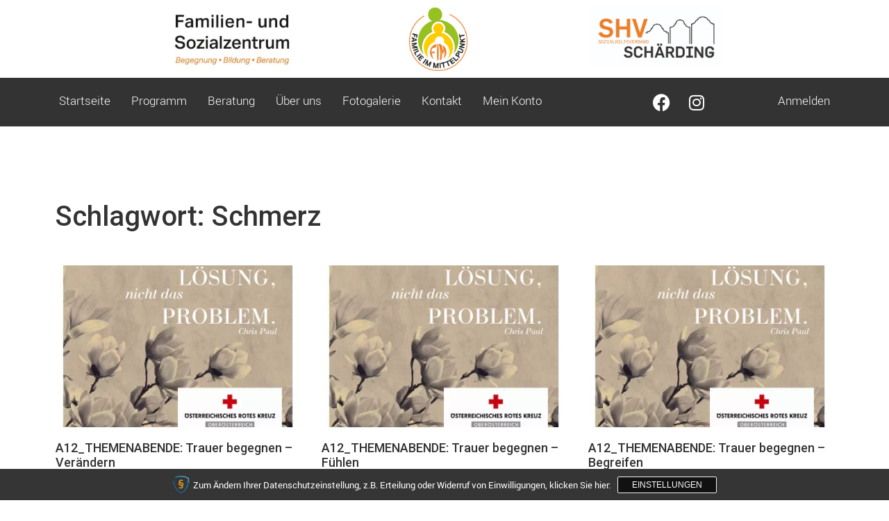

--- FILE ---
content_type: text/html; charset=UTF-8
request_url: https://familienzentrum.at/tag/schmerz/
body_size: 17661
content:
<!doctype html>
<html lang="de">
<head>
	<meta charset="UTF-8">
	<meta name="viewport" content="width=device-width, initial-scale=1">
	<link rel="profile" href="https://gmpg.org/xfn/11">
	<title>Schmerz &#8211; FIM Schärding/Andorf</title>
<meta name='robots' content='max-image-preview:large' />
	<style>img:is([sizes="auto" i], [sizes^="auto," i]) { contain-intrinsic-size: 3000px 1500px }</style>
	<link rel="alternate" type="application/rss+xml" title="FIM Schärding/Andorf &raquo; Feed" href="https://familienzentrum.at/feed/" />
<link rel="alternate" type="application/rss+xml" title="FIM Schärding/Andorf &raquo; Kommentar-Feed" href="https://familienzentrum.at/comments/feed/" />
<link rel="alternate" type="text/calendar" title="FIM Schärding/Andorf &raquo; iCal Feed" href="https://familienzentrum.at/programme/?ical=1" />
<link rel="alternate" type="application/rss+xml" title="FIM Schärding/Andorf &raquo; Schmerz Schlagwort-Feed" href="https://familienzentrum.at/tag/schmerz/feed/" />
<script>
window._wpemojiSettings = {"baseUrl":"https:\/\/s.w.org\/images\/core\/emoji\/16.0.1\/72x72\/","ext":".png","svgUrl":"https:\/\/s.w.org\/images\/core\/emoji\/16.0.1\/svg\/","svgExt":".svg","source":{"concatemoji":"https:\/\/familienzentrum.at\/wp-includes\/js\/wp-emoji-release.min.js?ver=6.8.3"}};
/*! This file is auto-generated */
!function(s,n){var o,i,e;function c(e){try{var t={supportTests:e,timestamp:(new Date).valueOf()};sessionStorage.setItem(o,JSON.stringify(t))}catch(e){}}function p(e,t,n){e.clearRect(0,0,e.canvas.width,e.canvas.height),e.fillText(t,0,0);var t=new Uint32Array(e.getImageData(0,0,e.canvas.width,e.canvas.height).data),a=(e.clearRect(0,0,e.canvas.width,e.canvas.height),e.fillText(n,0,0),new Uint32Array(e.getImageData(0,0,e.canvas.width,e.canvas.height).data));return t.every(function(e,t){return e===a[t]})}function u(e,t){e.clearRect(0,0,e.canvas.width,e.canvas.height),e.fillText(t,0,0);for(var n=e.getImageData(16,16,1,1),a=0;a<n.data.length;a++)if(0!==n.data[a])return!1;return!0}function f(e,t,n,a){switch(t){case"flag":return n(e,"\ud83c\udff3\ufe0f\u200d\u26a7\ufe0f","\ud83c\udff3\ufe0f\u200b\u26a7\ufe0f")?!1:!n(e,"\ud83c\udde8\ud83c\uddf6","\ud83c\udde8\u200b\ud83c\uddf6")&&!n(e,"\ud83c\udff4\udb40\udc67\udb40\udc62\udb40\udc65\udb40\udc6e\udb40\udc67\udb40\udc7f","\ud83c\udff4\u200b\udb40\udc67\u200b\udb40\udc62\u200b\udb40\udc65\u200b\udb40\udc6e\u200b\udb40\udc67\u200b\udb40\udc7f");case"emoji":return!a(e,"\ud83e\udedf")}return!1}function g(e,t,n,a){var r="undefined"!=typeof WorkerGlobalScope&&self instanceof WorkerGlobalScope?new OffscreenCanvas(300,150):s.createElement("canvas"),o=r.getContext("2d",{willReadFrequently:!0}),i=(o.textBaseline="top",o.font="600 32px Arial",{});return e.forEach(function(e){i[e]=t(o,e,n,a)}),i}function t(e){var t=s.createElement("script");t.src=e,t.defer=!0,s.head.appendChild(t)}"undefined"!=typeof Promise&&(o="wpEmojiSettingsSupports",i=["flag","emoji"],n.supports={everything:!0,everythingExceptFlag:!0},e=new Promise(function(e){s.addEventListener("DOMContentLoaded",e,{once:!0})}),new Promise(function(t){var n=function(){try{var e=JSON.parse(sessionStorage.getItem(o));if("object"==typeof e&&"number"==typeof e.timestamp&&(new Date).valueOf()<e.timestamp+604800&&"object"==typeof e.supportTests)return e.supportTests}catch(e){}return null}();if(!n){if("undefined"!=typeof Worker&&"undefined"!=typeof OffscreenCanvas&&"undefined"!=typeof URL&&URL.createObjectURL&&"undefined"!=typeof Blob)try{var e="postMessage("+g.toString()+"("+[JSON.stringify(i),f.toString(),p.toString(),u.toString()].join(",")+"));",a=new Blob([e],{type:"text/javascript"}),r=new Worker(URL.createObjectURL(a),{name:"wpTestEmojiSupports"});return void(r.onmessage=function(e){c(n=e.data),r.terminate(),t(n)})}catch(e){}c(n=g(i,f,p,u))}t(n)}).then(function(e){for(var t in e)n.supports[t]=e[t],n.supports.everything=n.supports.everything&&n.supports[t],"flag"!==t&&(n.supports.everythingExceptFlag=n.supports.everythingExceptFlag&&n.supports[t]);n.supports.everythingExceptFlag=n.supports.everythingExceptFlag&&!n.supports.flag,n.DOMReady=!1,n.readyCallback=function(){n.DOMReady=!0}}).then(function(){return e}).then(function(){var e;n.supports.everything||(n.readyCallback(),(e=n.source||{}).concatemoji?t(e.concatemoji):e.wpemoji&&e.twemoji&&(t(e.twemoji),t(e.wpemoji)))}))}((window,document),window._wpemojiSettings);
</script>
<link rel='stylesheet' id='tribe-events-block-classic-event-details-css' href='https://familienzentrum.at/wp-content/plugins/the-events-calendar/build/classic-event-details/frontend.css?ver=6.15.14' media='all' />
<link rel='stylesheet' id='tribe-events-block-event-datetime-css' href='https://familienzentrum.at/wp-content/plugins/the-events-calendar/build/event-datetime/frontend.css?ver=6.15.14' media='all' />
<link rel='stylesheet' id='tribe-events-block-event-links-css' href='https://familienzentrum.at/wp-content/plugins/the-events-calendar/build/event-links/frontend.css?ver=6.15.14' media='all' />
<link rel='stylesheet' id='tribe-events-pro-mini-calendar-block-styles-css' href='https://familienzentrum.at/wp-content/plugins/events-calendar-pro/build/css/tribe-events-pro-mini-calendar-block.css?ver=7.7.12' media='all' />
<link rel='stylesheet' id='tec-variables-skeleton-css' href='https://familienzentrum.at/wp-content/plugins/event-tickets/common/build/css/variables-skeleton.css?ver=6.10.1' media='all' />
<link rel='stylesheet' id='tec-variables-full-css' href='https://familienzentrum.at/wp-content/plugins/event-tickets/common/build/css/variables-full.css?ver=6.10.1' media='all' />
<link rel='stylesheet' id='dashicons-css' href='https://familienzentrum.at/wp-includes/css/dashicons.min.css?ver=6.8.3' media='all' />
<link rel='stylesheet' id='event-tickets-plus-tickets-css-css' href='https://familienzentrum.at/wp-content/plugins/event-tickets-plus/build/css/tickets.css?ver=6.9.0' media='all' />
<link rel='stylesheet' id='tribe-common-skeleton-style-css' href='https://familienzentrum.at/wp-content/plugins/event-tickets/common/build/css/common-skeleton.css?ver=6.10.1' media='all' />
<link rel='stylesheet' id='tribe-common-full-style-css' href='https://familienzentrum.at/wp-content/plugins/event-tickets/common/build/css/common-full.css?ver=6.10.1' media='all' />
<link rel='stylesheet' id='event-tickets-tickets-css-css' href='https://familienzentrum.at/wp-content/plugins/event-tickets/build/css/tickets.css?ver=5.27.3' media='all' />
<link rel='stylesheet' id='event-tickets-tickets-rsvp-css-css' href='https://familienzentrum.at/wp-content/plugins/event-tickets/build/css/rsvp-v1.css?ver=5.27.3' media='all' />
<link rel='stylesheet' id='tribe-events-v2-virtual-single-block-css' href='https://familienzentrum.at/wp-content/plugins/events-calendar-pro/build/css/events-virtual-single-block.css?ver=7.7.12' media='all' />
<style id='wp-emoji-styles-inline-css'>

	img.wp-smiley, img.emoji {
		display: inline !important;
		border: none !important;
		box-shadow: none !important;
		height: 1em !important;
		width: 1em !important;
		margin: 0 0.07em !important;
		vertical-align: -0.1em !important;
		background: none !important;
		padding: 0 !important;
	}
</style>
<link rel='stylesheet' id='wp-block-library-css' href='https://familienzentrum.at/wp-includes/css/dist/block-library/style.min.css?ver=6.8.3' media='all' />
<style id='global-styles-inline-css'>
:root{--wp--preset--aspect-ratio--square: 1;--wp--preset--aspect-ratio--4-3: 4/3;--wp--preset--aspect-ratio--3-4: 3/4;--wp--preset--aspect-ratio--3-2: 3/2;--wp--preset--aspect-ratio--2-3: 2/3;--wp--preset--aspect-ratio--16-9: 16/9;--wp--preset--aspect-ratio--9-16: 9/16;--wp--preset--color--black: #000000;--wp--preset--color--cyan-bluish-gray: #abb8c3;--wp--preset--color--white: #ffffff;--wp--preset--color--pale-pink: #f78da7;--wp--preset--color--vivid-red: #cf2e2e;--wp--preset--color--luminous-vivid-orange: #ff6900;--wp--preset--color--luminous-vivid-amber: #fcb900;--wp--preset--color--light-green-cyan: #7bdcb5;--wp--preset--color--vivid-green-cyan: #00d084;--wp--preset--color--pale-cyan-blue: #8ed1fc;--wp--preset--color--vivid-cyan-blue: #0693e3;--wp--preset--color--vivid-purple: #9b51e0;--wp--preset--gradient--vivid-cyan-blue-to-vivid-purple: linear-gradient(135deg,rgba(6,147,227,1) 0%,rgb(155,81,224) 100%);--wp--preset--gradient--light-green-cyan-to-vivid-green-cyan: linear-gradient(135deg,rgb(122,220,180) 0%,rgb(0,208,130) 100%);--wp--preset--gradient--luminous-vivid-amber-to-luminous-vivid-orange: linear-gradient(135deg,rgba(252,185,0,1) 0%,rgba(255,105,0,1) 100%);--wp--preset--gradient--luminous-vivid-orange-to-vivid-red: linear-gradient(135deg,rgba(255,105,0,1) 0%,rgb(207,46,46) 100%);--wp--preset--gradient--very-light-gray-to-cyan-bluish-gray: linear-gradient(135deg,rgb(238,238,238) 0%,rgb(169,184,195) 100%);--wp--preset--gradient--cool-to-warm-spectrum: linear-gradient(135deg,rgb(74,234,220) 0%,rgb(151,120,209) 20%,rgb(207,42,186) 40%,rgb(238,44,130) 60%,rgb(251,105,98) 80%,rgb(254,248,76) 100%);--wp--preset--gradient--blush-light-purple: linear-gradient(135deg,rgb(255,206,236) 0%,rgb(152,150,240) 100%);--wp--preset--gradient--blush-bordeaux: linear-gradient(135deg,rgb(254,205,165) 0%,rgb(254,45,45) 50%,rgb(107,0,62) 100%);--wp--preset--gradient--luminous-dusk: linear-gradient(135deg,rgb(255,203,112) 0%,rgb(199,81,192) 50%,rgb(65,88,208) 100%);--wp--preset--gradient--pale-ocean: linear-gradient(135deg,rgb(255,245,203) 0%,rgb(182,227,212) 50%,rgb(51,167,181) 100%);--wp--preset--gradient--electric-grass: linear-gradient(135deg,rgb(202,248,128) 0%,rgb(113,206,126) 100%);--wp--preset--gradient--midnight: linear-gradient(135deg,rgb(2,3,129) 0%,rgb(40,116,252) 100%);--wp--preset--font-size--small: 13px;--wp--preset--font-size--medium: 20px;--wp--preset--font-size--large: 36px;--wp--preset--font-size--x-large: 42px;--wp--preset--spacing--20: 0.44rem;--wp--preset--spacing--30: 0.67rem;--wp--preset--spacing--40: 1rem;--wp--preset--spacing--50: 1.5rem;--wp--preset--spacing--60: 2.25rem;--wp--preset--spacing--70: 3.38rem;--wp--preset--spacing--80: 5.06rem;--wp--preset--shadow--natural: 6px 6px 9px rgba(0, 0, 0, 0.2);--wp--preset--shadow--deep: 12px 12px 50px rgba(0, 0, 0, 0.4);--wp--preset--shadow--sharp: 6px 6px 0px rgba(0, 0, 0, 0.2);--wp--preset--shadow--outlined: 6px 6px 0px -3px rgba(255, 255, 255, 1), 6px 6px rgba(0, 0, 0, 1);--wp--preset--shadow--crisp: 6px 6px 0px rgba(0, 0, 0, 1);}:root { --wp--style--global--content-size: 800px;--wp--style--global--wide-size: 1200px; }:where(body) { margin: 0; }.wp-site-blocks > .alignleft { float: left; margin-right: 2em; }.wp-site-blocks > .alignright { float: right; margin-left: 2em; }.wp-site-blocks > .aligncenter { justify-content: center; margin-left: auto; margin-right: auto; }:where(.wp-site-blocks) > * { margin-block-start: 24px; margin-block-end: 0; }:where(.wp-site-blocks) > :first-child { margin-block-start: 0; }:where(.wp-site-blocks) > :last-child { margin-block-end: 0; }:root { --wp--style--block-gap: 24px; }:root :where(.is-layout-flow) > :first-child{margin-block-start: 0;}:root :where(.is-layout-flow) > :last-child{margin-block-end: 0;}:root :where(.is-layout-flow) > *{margin-block-start: 24px;margin-block-end: 0;}:root :where(.is-layout-constrained) > :first-child{margin-block-start: 0;}:root :where(.is-layout-constrained) > :last-child{margin-block-end: 0;}:root :where(.is-layout-constrained) > *{margin-block-start: 24px;margin-block-end: 0;}:root :where(.is-layout-flex){gap: 24px;}:root :where(.is-layout-grid){gap: 24px;}.is-layout-flow > .alignleft{float: left;margin-inline-start: 0;margin-inline-end: 2em;}.is-layout-flow > .alignright{float: right;margin-inline-start: 2em;margin-inline-end: 0;}.is-layout-flow > .aligncenter{margin-left: auto !important;margin-right: auto !important;}.is-layout-constrained > .alignleft{float: left;margin-inline-start: 0;margin-inline-end: 2em;}.is-layout-constrained > .alignright{float: right;margin-inline-start: 2em;margin-inline-end: 0;}.is-layout-constrained > .aligncenter{margin-left: auto !important;margin-right: auto !important;}.is-layout-constrained > :where(:not(.alignleft):not(.alignright):not(.alignfull)){max-width: var(--wp--style--global--content-size);margin-left: auto !important;margin-right: auto !important;}.is-layout-constrained > .alignwide{max-width: var(--wp--style--global--wide-size);}body .is-layout-flex{display: flex;}.is-layout-flex{flex-wrap: wrap;align-items: center;}.is-layout-flex > :is(*, div){margin: 0;}body .is-layout-grid{display: grid;}.is-layout-grid > :is(*, div){margin: 0;}body{padding-top: 0px;padding-right: 0px;padding-bottom: 0px;padding-left: 0px;}a:where(:not(.wp-element-button)){text-decoration: underline;}:root :where(.wp-element-button, .wp-block-button__link){background-color: #32373c;border-width: 0;color: #fff;font-family: inherit;font-size: inherit;line-height: inherit;padding: calc(0.667em + 2px) calc(1.333em + 2px);text-decoration: none;}.has-black-color{color: var(--wp--preset--color--black) !important;}.has-cyan-bluish-gray-color{color: var(--wp--preset--color--cyan-bluish-gray) !important;}.has-white-color{color: var(--wp--preset--color--white) !important;}.has-pale-pink-color{color: var(--wp--preset--color--pale-pink) !important;}.has-vivid-red-color{color: var(--wp--preset--color--vivid-red) !important;}.has-luminous-vivid-orange-color{color: var(--wp--preset--color--luminous-vivid-orange) !important;}.has-luminous-vivid-amber-color{color: var(--wp--preset--color--luminous-vivid-amber) !important;}.has-light-green-cyan-color{color: var(--wp--preset--color--light-green-cyan) !important;}.has-vivid-green-cyan-color{color: var(--wp--preset--color--vivid-green-cyan) !important;}.has-pale-cyan-blue-color{color: var(--wp--preset--color--pale-cyan-blue) !important;}.has-vivid-cyan-blue-color{color: var(--wp--preset--color--vivid-cyan-blue) !important;}.has-vivid-purple-color{color: var(--wp--preset--color--vivid-purple) !important;}.has-black-background-color{background-color: var(--wp--preset--color--black) !important;}.has-cyan-bluish-gray-background-color{background-color: var(--wp--preset--color--cyan-bluish-gray) !important;}.has-white-background-color{background-color: var(--wp--preset--color--white) !important;}.has-pale-pink-background-color{background-color: var(--wp--preset--color--pale-pink) !important;}.has-vivid-red-background-color{background-color: var(--wp--preset--color--vivid-red) !important;}.has-luminous-vivid-orange-background-color{background-color: var(--wp--preset--color--luminous-vivid-orange) !important;}.has-luminous-vivid-amber-background-color{background-color: var(--wp--preset--color--luminous-vivid-amber) !important;}.has-light-green-cyan-background-color{background-color: var(--wp--preset--color--light-green-cyan) !important;}.has-vivid-green-cyan-background-color{background-color: var(--wp--preset--color--vivid-green-cyan) !important;}.has-pale-cyan-blue-background-color{background-color: var(--wp--preset--color--pale-cyan-blue) !important;}.has-vivid-cyan-blue-background-color{background-color: var(--wp--preset--color--vivid-cyan-blue) !important;}.has-vivid-purple-background-color{background-color: var(--wp--preset--color--vivid-purple) !important;}.has-black-border-color{border-color: var(--wp--preset--color--black) !important;}.has-cyan-bluish-gray-border-color{border-color: var(--wp--preset--color--cyan-bluish-gray) !important;}.has-white-border-color{border-color: var(--wp--preset--color--white) !important;}.has-pale-pink-border-color{border-color: var(--wp--preset--color--pale-pink) !important;}.has-vivid-red-border-color{border-color: var(--wp--preset--color--vivid-red) !important;}.has-luminous-vivid-orange-border-color{border-color: var(--wp--preset--color--luminous-vivid-orange) !important;}.has-luminous-vivid-amber-border-color{border-color: var(--wp--preset--color--luminous-vivid-amber) !important;}.has-light-green-cyan-border-color{border-color: var(--wp--preset--color--light-green-cyan) !important;}.has-vivid-green-cyan-border-color{border-color: var(--wp--preset--color--vivid-green-cyan) !important;}.has-pale-cyan-blue-border-color{border-color: var(--wp--preset--color--pale-cyan-blue) !important;}.has-vivid-cyan-blue-border-color{border-color: var(--wp--preset--color--vivid-cyan-blue) !important;}.has-vivid-purple-border-color{border-color: var(--wp--preset--color--vivid-purple) !important;}.has-vivid-cyan-blue-to-vivid-purple-gradient-background{background: var(--wp--preset--gradient--vivid-cyan-blue-to-vivid-purple) !important;}.has-light-green-cyan-to-vivid-green-cyan-gradient-background{background: var(--wp--preset--gradient--light-green-cyan-to-vivid-green-cyan) !important;}.has-luminous-vivid-amber-to-luminous-vivid-orange-gradient-background{background: var(--wp--preset--gradient--luminous-vivid-amber-to-luminous-vivid-orange) !important;}.has-luminous-vivid-orange-to-vivid-red-gradient-background{background: var(--wp--preset--gradient--luminous-vivid-orange-to-vivid-red) !important;}.has-very-light-gray-to-cyan-bluish-gray-gradient-background{background: var(--wp--preset--gradient--very-light-gray-to-cyan-bluish-gray) !important;}.has-cool-to-warm-spectrum-gradient-background{background: var(--wp--preset--gradient--cool-to-warm-spectrum) !important;}.has-blush-light-purple-gradient-background{background: var(--wp--preset--gradient--blush-light-purple) !important;}.has-blush-bordeaux-gradient-background{background: var(--wp--preset--gradient--blush-bordeaux) !important;}.has-luminous-dusk-gradient-background{background: var(--wp--preset--gradient--luminous-dusk) !important;}.has-pale-ocean-gradient-background{background: var(--wp--preset--gradient--pale-ocean) !important;}.has-electric-grass-gradient-background{background: var(--wp--preset--gradient--electric-grass) !important;}.has-midnight-gradient-background{background: var(--wp--preset--gradient--midnight) !important;}.has-small-font-size{font-size: var(--wp--preset--font-size--small) !important;}.has-medium-font-size{font-size: var(--wp--preset--font-size--medium) !important;}.has-large-font-size{font-size: var(--wp--preset--font-size--large) !important;}.has-x-large-font-size{font-size: var(--wp--preset--font-size--x-large) !important;}
:root :where(.wp-block-pullquote){font-size: 1.5em;line-height: 1.6;}
</style>
<link rel='stylesheet' id='woocommerce-layout-css' href='https://familienzentrum.at/wp-content/plugins/woocommerce/assets/css/woocommerce-layout.css?ver=10.4.3' media='all' />
<link rel='stylesheet' id='woocommerce-smallscreen-css' href='https://familienzentrum.at/wp-content/plugins/woocommerce/assets/css/woocommerce-smallscreen.css?ver=10.4.3' media='only screen and (max-width: 768px)' />
<link rel='stylesheet' id='woocommerce-general-css' href='https://familienzentrum.at/wp-content/plugins/woocommerce/assets/css/woocommerce.css?ver=10.4.3' media='all' />
<style id='woocommerce-inline-inline-css'>
.woocommerce form .form-row .required { visibility: visible; }
</style>
<link rel='stylesheet' id='tribe-events-v2-single-skeleton-css' href='https://familienzentrum.at/wp-content/plugins/the-events-calendar/build/css/tribe-events-single-skeleton.css?ver=6.15.14' media='all' />
<link rel='stylesheet' id='tribe-events-v2-single-skeleton-full-css' href='https://familienzentrum.at/wp-content/plugins/the-events-calendar/build/css/tribe-events-single-full.css?ver=6.15.14' media='all' />
<link rel='stylesheet' id='tec-events-elementor-widgets-base-styles-css' href='https://familienzentrum.at/wp-content/plugins/the-events-calendar/build/css/integrations/plugins/elementor/widgets/widget-base.css?ver=6.15.14' media='all' />
<link rel='stylesheet' id='hello-elementor-css' href='https://familienzentrum.at/wp-content/themes/hello-elementor/style.min.css?ver=3.4.3' media='all' />
<link rel='stylesheet' id='hello-elementor-theme-style-css' href='https://familienzentrum.at/wp-content/themes/hello-elementor/theme.min.css?ver=3.4.3' media='all' />
<link rel='stylesheet' id='hello-elementor-header-footer-css' href='https://familienzentrum.at/wp-content/themes/hello-elementor/header-footer.min.css?ver=3.4.3' media='all' />
<link rel='stylesheet' id='elementor-frontend-css' href='https://familienzentrum.at/wp-content/plugins/elementor/assets/css/frontend.min.css?ver=3.27.5' media='all' />
<style id='elementor-frontend-inline-css'>

				.elementor-widget-woocommerce-checkout-page .woocommerce table.woocommerce-checkout-review-order-table {
				    margin: var(--sections-margin, 24px 0 24px 0);
				    padding: var(--sections-padding, 16px 16px);
				}
				.elementor-widget-woocommerce-checkout-page .woocommerce table.woocommerce-checkout-review-order-table .cart_item td.product-name {
				    padding-right: 20px;
				}
				.elementor-widget-woocommerce-checkout-page .woocommerce .woocommerce-checkout #payment {
					border: none;
					padding: 0;
				}
				.elementor-widget-woocommerce-checkout-page .woocommerce .e-checkout__order_review-2 {
					background: var(--sections-background-color, #ffffff);
				    border-radius: var(--sections-border-radius, 3px);
				    padding: var(--sections-padding, 16px 30px);
				    margin: var(--sections-margin, 0 0 24px 0);
				    border-style: var(--sections-border-type, solid);
				    border-color: var(--sections-border-color, #D5D8DC);
				    border-width: 1px;
				    display: block;
				}
				.elementor-widget-woocommerce-checkout-page .woocommerce-checkout .place-order {
					display: -webkit-box;
					display: -ms-flexbox;
					display: flex;
					-webkit-box-orient: vertical;
					-webkit-box-direction: normal;
					-ms-flex-direction: column;
					flex-direction: column;
					-ms-flex-wrap: wrap;
					flex-wrap: wrap;
					padding: 0;
					margin-bottom: 0;
					margin-top: 1em;
					-webkit-box-align: var(--place-order-title-alignment, stretch);
					-ms-flex-align: var(--place-order-title-alignment, stretch);
					align-items: var(--place-order-title-alignment, stretch); 
				}
				.elementor-widget-woocommerce-checkout-page .woocommerce-checkout #place_order {
					background-color: #5bc0de;
					width: var(--purchase-button-width, auto);
					float: none;
					color: var(--purchase-button-normal-text-color, #ffffff);
					min-height: auto;
					padding: var(--purchase-button-padding, 1em 1em);
					border-radius: var(--purchase-button-border-radius, 3px); 
		        }
		        .elementor-widget-woocommerce-checkout-page .woocommerce-checkout #place_order:hover {
					background-color: #5bc0de;
					color: var(--purchase-button-hover-text-color, #ffffff);
					border-color: var(--purchase-button-hover-border-color, #5bc0de);
					-webkit-transition-duration: var(--purchase-button-hover-transition-duration, 0.3s);
					-o-transition-duration: var(--purchase-button-hover-transition-duration, 0.3s);
					transition-duration: var(--purchase-button-hover-transition-duration, 0.3s); 
                }
			
</style>
<link rel='stylesheet' id='widget-image-css' href='https://familienzentrum.at/wp-content/plugins/elementor/assets/css/widget-image.min.css?ver=3.27.5' media='all' />
<link rel='stylesheet' id='e-sticky-css' href='https://familienzentrum.at/wp-content/plugins/elementor-pro/assets/css/modules/sticky.min.css?ver=3.27.4' media='all' />
<link rel='stylesheet' id='widget-nav-menu-css' href='https://familienzentrum.at/wp-content/plugins/elementor-pro/assets/css/widget-nav-menu.min.css?ver=3.27.4' media='all' />
<link rel='stylesheet' id='widget-social-icons-css' href='https://familienzentrum.at/wp-content/plugins/elementor/assets/css/widget-social-icons.min.css?ver=3.27.5' media='all' />
<link rel='stylesheet' id='e-apple-webkit-css' href='https://familienzentrum.at/wp-content/plugins/elementor/assets/css/conditionals/apple-webkit.min.css?ver=3.27.5' media='all' />
<link rel='stylesheet' id='widget-heading-css' href='https://familienzentrum.at/wp-content/plugins/elementor/assets/css/widget-heading.min.css?ver=3.27.5' media='all' />
<link rel='stylesheet' id='widget-text-editor-css' href='https://familienzentrum.at/wp-content/plugins/elementor/assets/css/widget-text-editor.min.css?ver=3.27.5' media='all' />
<link rel='stylesheet' id='widget-posts-css' href='https://familienzentrum.at/wp-content/plugins/elementor-pro/assets/css/widget-posts.min.css?ver=3.27.4' media='all' />
<link rel='stylesheet' id='elementor-icons-css' href='https://familienzentrum.at/wp-content/plugins/elementor/assets/lib/eicons/css/elementor-icons.min.css?ver=5.35.0' media='all' />
<link rel='stylesheet' id='elementor-post-5-css' href='https://familienzentrum.at/wp-content/uploads/elementor/css/post-5.css?ver=1768218767' media='all' />
<link rel='stylesheet' id='elementor-post-28837-css' href='https://familienzentrum.at/wp-content/uploads/elementor/css/post-28837.css?ver=1768218767' media='all' />
<link rel='stylesheet' id='elementor-post-28849-css' href='https://familienzentrum.at/wp-content/uploads/elementor/css/post-28849.css?ver=1768218767' media='all' />
<link rel='stylesheet' id='elementor-post-3685-css' href='https://familienzentrum.at/wp-content/uploads/elementor/css/post-3685.css?ver=1768219672' media='all' />
<link rel='stylesheet' id='sp-dsgvo_twbs4_grid-css' href='https://familienzentrum.at/wp-content/plugins/shapepress-dsgvo/public/css/bootstrap-grid.min.css?ver=3.1.38' media='all' />
<link rel='stylesheet' id='sp-dsgvo-css' href='https://familienzentrum.at/wp-content/plugins/shapepress-dsgvo/public/css/sp-dsgvo-public.min.css?ver=3.1.38' media='all' />
<link rel='stylesheet' id='sp-dsgvo_popup-css' href='https://familienzentrum.at/wp-content/plugins/shapepress-dsgvo/public/css/sp-dsgvo-popup.min.css?ver=3.1.38' media='all' />
<link rel='stylesheet' id='simplebar-css' href='https://familienzentrum.at/wp-content/plugins/shapepress-dsgvo/public/css/simplebar.min.css?ver=6.8.3' media='all' />
<link rel='stylesheet' id='woocommerce-gzd-layout-css' href='https://familienzentrum.at/wp-content/plugins/woocommerce-germanized/build/static/layout-styles.css?ver=3.20.5' media='all' />
<style id='woocommerce-gzd-layout-inline-css'>
.woocommerce-checkout .shop_table { background-color: #eeeeee; } .product p.deposit-packaging-type { font-size: 1.25em !important; } p.woocommerce-shipping-destination { display: none; }
                .wc-gzd-nutri-score-value-a {
                    background: url(https://familienzentrum.at/wp-content/plugins/woocommerce-germanized/assets/images/nutri-score-a.svg) no-repeat;
                }
                .wc-gzd-nutri-score-value-b {
                    background: url(https://familienzentrum.at/wp-content/plugins/woocommerce-germanized/assets/images/nutri-score-b.svg) no-repeat;
                }
                .wc-gzd-nutri-score-value-c {
                    background: url(https://familienzentrum.at/wp-content/plugins/woocommerce-germanized/assets/images/nutri-score-c.svg) no-repeat;
                }
                .wc-gzd-nutri-score-value-d {
                    background: url(https://familienzentrum.at/wp-content/plugins/woocommerce-germanized/assets/images/nutri-score-d.svg) no-repeat;
                }
                .wc-gzd-nutri-score-value-e {
                    background: url(https://familienzentrum.at/wp-content/plugins/woocommerce-germanized/assets/images/nutri-score-e.svg) no-repeat;
                }
            
</style>
<link rel='stylesheet' id='google-fonts-1-css' href='https://fonts.googleapis.com/css?family=Roboto%3A100%2C100italic%2C200%2C200italic%2C300%2C300italic%2C400%2C400italic%2C500%2C500italic%2C600%2C600italic%2C700%2C700italic%2C800%2C800italic%2C900%2C900italic%7CRoboto+Slab%3A100%2C100italic%2C200%2C200italic%2C300%2C300italic%2C400%2C400italic%2C500%2C500italic%2C600%2C600italic%2C700%2C700italic%2C800%2C800italic%2C900%2C900italic&#038;display=auto&#038;ver=6.8.3' media='all' />
<link rel='stylesheet' id='elementor-icons-shared-0-css' href='https://familienzentrum.at/wp-content/plugins/elementor/assets/lib/font-awesome/css/fontawesome.min.css?ver=5.15.3' media='all' />
<link rel='stylesheet' id='elementor-icons-fa-solid-css' href='https://familienzentrum.at/wp-content/plugins/elementor/assets/lib/font-awesome/css/solid.min.css?ver=5.15.3' media='all' />
<link rel='stylesheet' id='elementor-icons-fa-brands-css' href='https://familienzentrum.at/wp-content/plugins/elementor/assets/lib/font-awesome/css/brands.min.css?ver=5.15.3' media='all' />
<link rel="preconnect" href="https://fonts.gstatic.com/" crossorigin><script src="https://familienzentrum.at/wp-includes/js/jquery/jquery.min.js?ver=3.7.1" id="jquery-core-js"></script>
<script src="https://familienzentrum.at/wp-includes/js/jquery/jquery-migrate.min.js?ver=3.4.1" id="jquery-migrate-js"></script>
<script src="https://familienzentrum.at/wp-content/plugins/woocommerce/assets/js/jquery-blockui/jquery.blockUI.min.js?ver=2.7.0-wc.10.4.3" id="wc-jquery-blockui-js" defer data-wp-strategy="defer"></script>
<script id="wc-add-to-cart-js-extra">
var wc_add_to_cart_params = {"ajax_url":"\/wp-admin\/admin-ajax.php","wc_ajax_url":"\/?wc-ajax=%%endpoint%%","i18n_view_cart":"Warenkorb anzeigen","cart_url":"https:\/\/familienzentrum.at\/warenkorb\/","is_cart":"","cart_redirect_after_add":"no"};
</script>
<script src="https://familienzentrum.at/wp-content/plugins/woocommerce/assets/js/frontend/add-to-cart.min.js?ver=10.4.3" id="wc-add-to-cart-js" defer data-wp-strategy="defer"></script>
<script src="https://familienzentrum.at/wp-content/plugins/woocommerce/assets/js/js-cookie/js.cookie.min.js?ver=2.1.4-wc.10.4.3" id="wc-js-cookie-js" defer data-wp-strategy="defer"></script>
<script id="woocommerce-js-extra">
var woocommerce_params = {"ajax_url":"\/wp-admin\/admin-ajax.php","wc_ajax_url":"\/?wc-ajax=%%endpoint%%","i18n_password_show":"Passwort anzeigen","i18n_password_hide":"Passwort ausblenden"};
</script>
<script src="https://familienzentrum.at/wp-content/plugins/woocommerce/assets/js/frontend/woocommerce.min.js?ver=10.4.3" id="woocommerce-js" defer data-wp-strategy="defer"></script>
<script id="sp-dsgvo-js-extra">
var spDsgvoGeneralConfig = {"ajaxUrl":"https:\/\/familienzentrum.at\/wp-admin\/admin-ajax.php","wpJsonUrl":"https:\/\/familienzentrum.at\/wp-json\/legalweb\/v1\/","cookieName":"sp_dsgvo_cookie_settings","cookieVersion":"0","cookieLifeTime":"86400","cookieLifeTimeDismiss":"86400","locale":"de_DE","privacyPolicyPageId":"79","privacyPolicyPageUrl":"https:\/\/familienzentrum.at\/datenschutzerklaerung\/","imprintPageId":"508","imprintPageUrl":"https:\/\/familienzentrum.at\/impressum-2\/","showNoticeOnClose":"1","initialDisplayType":"cookie_notice","allIntegrationSlugs":[],"noticeHideEffect":"none","noticeOnScroll":"","noticeOnScrollOffset":"100","currentPageId":"41058","forceCookieInfo":"1","clientSideBlocking":"0"};
var spDsgvoIntegrationConfig = [];
</script>
<script src="https://familienzentrum.at/wp-content/plugins/shapepress-dsgvo/public/js/sp-dsgvo-public.min.js?ver=3.1.38" id="sp-dsgvo-js"></script>
<link rel="https://api.w.org/" href="https://familienzentrum.at/wp-json/" /><link rel="alternate" title="JSON" type="application/json" href="https://familienzentrum.at/wp-json/wp/v2/tags/1033" /><link rel="EditURI" type="application/rsd+xml" title="RSD" href="https://familienzentrum.at/xmlrpc.php?rsd" />
<meta name="generator" content="WordPress 6.8.3" />
<meta name="generator" content="WooCommerce 10.4.3" />
<meta name="et-api-version" content="v1"><meta name="et-api-origin" content="https://familienzentrum.at"><link rel="https://theeventscalendar.com/" href="https://familienzentrum.at/wp-json/tribe/tickets/v1/" /><meta name="tec-api-version" content="v1"><meta name="tec-api-origin" content="https://familienzentrum.at"><link rel="alternate" href="https://familienzentrum.at/wp-json/tribe/events/v1/events/?tags=schmerz" />	<noscript><style>.woocommerce-product-gallery{ opacity: 1 !important; }</style></noscript>
	<meta name="generator" content="Elementor 3.27.5; features: additional_custom_breakpoints; settings: css_print_method-external, google_font-enabled, font_display-auto">
<style>
    .sp-dsgvo-blocked-embedding-placeholder
    {
        color: #313334;
                    background: linear-gradient(90deg, #e3ffe7 0%, #d9e7ff 100%);            }

    a.sp-dsgvo-blocked-embedding-button-enable,
    a.sp-dsgvo-blocked-embedding-button-enable:hover,
    a.sp-dsgvo-blocked-embedding-button-enable:active {
        color: #313334;
        border-color: #313334;
        border-width: 2px;
    }

            .wp-embed-aspect-16-9 .sp-dsgvo-blocked-embedding-placeholder,
        .vc_video-aspect-ratio-169 .sp-dsgvo-blocked-embedding-placeholder,
        .elementor-aspect-ratio-169 .sp-dsgvo-blocked-embedding-placeholder{
            margin-top: -56.25%; /*16:9*/
        }

        .wp-embed-aspect-4-3 .sp-dsgvo-blocked-embedding-placeholder,
        .vc_video-aspect-ratio-43 .sp-dsgvo-blocked-embedding-placeholder,
        .elementor-aspect-ratio-43 .sp-dsgvo-blocked-embedding-placeholder{
            margin-top: -75%;
        }

        .wp-embed-aspect-3-2 .sp-dsgvo-blocked-embedding-placeholder,
        .vc_video-aspect-ratio-32 .sp-dsgvo-blocked-embedding-placeholder,
        .elementor-aspect-ratio-32 .sp-dsgvo-blocked-embedding-placeholder{
            margin-top: -66.66%;
        }
    </style>
            <style>
                /* latin */
                @font-face {
                    font-family: 'Roboto';
                    font-style: italic;
                    font-weight: 300;
                    src: local('Roboto Light Italic'),
                    local('Roboto-LightItalic'),
                    url(https://familienzentrum.at/wp-content/plugins/shapepress-dsgvo/public/css/fonts/roboto/Roboto-LightItalic-webfont.woff) format('woff');
                    font-display: swap;

                }

                /* latin */
                @font-face {
                    font-family: 'Roboto';
                    font-style: italic;
                    font-weight: 400;
                    src: local('Roboto Italic'),
                    local('Roboto-Italic'),
                    url(https://familienzentrum.at/wp-content/plugins/shapepress-dsgvo/public/css/fonts/roboto/Roboto-Italic-webfont.woff) format('woff');
                    font-display: swap;
                }

                /* latin */
                @font-face {
                    font-family: 'Roboto';
                    font-style: italic;
                    font-weight: 700;
                    src: local('Roboto Bold Italic'),
                    local('Roboto-BoldItalic'),
                    url(https://familienzentrum.at/wp-content/plugins/shapepress-dsgvo/public/css/fonts/roboto/Roboto-BoldItalic-webfont.woff) format('woff');
                    font-display: swap;
                }

                /* latin */
                @font-face {
                    font-family: 'Roboto';
                    font-style: italic;
                    font-weight: 900;
                    src: local('Roboto Black Italic'),
                    local('Roboto-BlackItalic'),
                    url(https://familienzentrum.at/wp-content/plugins/shapepress-dsgvo/public/css/fonts/roboto/Roboto-BlackItalic-webfont.woff) format('woff');
                    font-display: swap;
                }

                /* latin */
                @font-face {
                    font-family: 'Roboto';
                    font-style: normal;
                    font-weight: 300;
                    src: local('Roboto Light'),
                    local('Roboto-Light'),
                    url(https://familienzentrum.at/wp-content/plugins/shapepress-dsgvo/public/css/fonts/roboto/Roboto-Light-webfont.woff) format('woff');
                    font-display: swap;
                }

                /* latin */
                @font-face {
                    font-family: 'Roboto';
                    font-style: normal;
                    font-weight: 400;
                    src: local('Roboto Regular'),
                    local('Roboto-Regular'),
                    url(https://familienzentrum.at/wp-content/plugins/shapepress-dsgvo/public/css/fonts/roboto/Roboto-Regular-webfont.woff) format('woff');
                    font-display: swap;
                }

                /* latin */
                @font-face {
                    font-family: 'Roboto';
                    font-style: normal;
                    font-weight: 700;
                    src: local('Roboto Bold'),
                    local('Roboto-Bold'),
                    url(https://familienzentrum.at/wp-content/plugins/shapepress-dsgvo/public/css/fonts/roboto/Roboto-Bold-webfont.woff) format('woff');
                    font-display: swap;
                }

                /* latin */
                @font-face {
                    font-family: 'Roboto';
                    font-style: normal;
                    font-weight: 900;
                    src: local('Roboto Black'),
                    local('Roboto-Black'),
                    url(https://familienzentrum.at/wp-content/plugins/shapepress-dsgvo/public/css/fonts/roboto/Roboto-Black-webfont.woff) format('woff');
                    font-display: swap;
                }
            </style>
            			<style>
				.e-con.e-parent:nth-of-type(n+4):not(.e-lazyloaded):not(.e-no-lazyload),
				.e-con.e-parent:nth-of-type(n+4):not(.e-lazyloaded):not(.e-no-lazyload) * {
					background-image: none !important;
				}
				@media screen and (max-height: 1024px) {
					.e-con.e-parent:nth-of-type(n+3):not(.e-lazyloaded):not(.e-no-lazyload),
					.e-con.e-parent:nth-of-type(n+3):not(.e-lazyloaded):not(.e-no-lazyload) * {
						background-image: none !important;
					}
				}
				@media screen and (max-height: 640px) {
					.e-con.e-parent:nth-of-type(n+2):not(.e-lazyloaded):not(.e-no-lazyload),
					.e-con.e-parent:nth-of-type(n+2):not(.e-lazyloaded):not(.e-no-lazyload) * {
						background-image: none !important;
					}
				}
			</style>
					<style id="wp-custom-css">
			#mailchimp {
	background: #f8f8f8;
	color: #3D6392;
	padding: 20px 15px;
}
	#mailchimp input {
		 border: medium none;
    color: gray;
    font-family: times new roman;
    font-size: 16px;
    font-style: italic;
    margin-bottom: 10px;
    padding: 8px 10px;
    width: 300px;
		border-radius: 20px;
		-moz-border-radius: 20px;
		-webkit-border-radius: 20px;
	}
		#mailchimp input.email { background: #fff }
		#mailchimp input.name { background: #fff}
		#mailchimp input[type="submit"] {
			background: #115B87;
			color: #fff;
			cursor: pointer;
			font-size: 15px;
			width: 35%;
			padding: 8px 0;

		}
			#mailchimp input[type="submit"]:hover { color: #F2C94C }

.tribe-common-c-btn.tribe-events-c-search__button {
  background-color: #95C11F;
  color: #fff;
}
.tribe-common-c-btn.tribe-events-c-search__button:hover {
  background-color: #333333;
  color: #fff;
}

/* Filter-Bar komplett ausblenden */
.tribe-filter-bar { display:none !important; }

/* In der Top-Bar alles außer der Keyword-Suche verbergen */
.tribe-events-c-search__location,
.tribe-events-c-top-bar__datepicker,
.tribe-events-c-view-selector,
.tribe-events-c-top-bar__nav,
.tribe-events-c-top-bar__actions .tribe-events-c-top-bar__today-button,
.tribe-events-c-subscribe-dropdown {
  display: none !important;
}


		</style>
		<!-- WooCommerce Colors -->
<style type="text/css">
p.demo_store{background-color:#333;color:#b3b3b3;}.woocommerce small.note{color:#333;}.woocommerce .woocommerce-breadcrumb{color:#333;}.woocommerce .woocommerce-breadcrumb a{color:#333;}.woocommerce div.product span.price,.woocommerce div.product p.price{color:#95c11f;}.woocommerce div.product .stock{color:#95c11f;}.woocommerce span.onsale{background-color:#95c11f;color:#000;}.woocommerce ul.products li.product .price{color:#95c11f;}.woocommerce ul.products li.product .price .from{color:rgba(112, 112, 112, 0.5);}.woocommerce nav.woocommerce-pagination ul{border:1px solid #d3ced3;}.woocommerce nav.woocommerce-pagination ul li{border-right:1px solid #d3ced3;}.woocommerce nav.woocommerce-pagination ul li span.current,.woocommerce nav.woocommerce-pagination ul li a:hover,.woocommerce nav.woocommerce-pagination ul li a:focus{background:#ebe9eb;color:#8a7e8a;}.woocommerce a.button,.woocommerce button.button,.woocommerce input.button,.woocommerce #respond input#submit{color:#515151;background-color:#ebe9eb;}.woocommerce a.button:hover,.woocommerce button.button:hover,.woocommerce input.button:hover,.woocommerce #respond input#submit:hover{background-color:#dad8da;color:#515151;}.woocommerce a.button.alt,.woocommerce button.button.alt,.woocommerce input.button.alt,.woocommerce #respond input#submit.alt{background-color:#333;color:#b3b3b3;}.woocommerce a.button.alt:hover,.woocommerce button.button.alt:hover,.woocommerce input.button.alt:hover,.woocommerce #respond input#submit.alt:hover{background-color:#222;color:#b3b3b3;}.woocommerce a.button.alt.disabled,.woocommerce button.button.alt.disabled,.woocommerce input.button.alt.disabled,.woocommerce #respond input#submit.alt.disabled,.woocommerce a.button.alt:disabled,.woocommerce button.button.alt:disabled,.woocommerce input.button.alt:disabled,.woocommerce #respond input#submit.alt:disabled,.woocommerce a.button.alt:disabled[disabled],.woocommerce button.button.alt:disabled[disabled],.woocommerce input.button.alt:disabled[disabled],.woocommerce #respond input#submit.alt:disabled[disabled],.woocommerce a.button.alt.disabled:hover,.woocommerce button.button.alt.disabled:hover,.woocommerce input.button.alt.disabled:hover,.woocommerce #respond input#submit.alt.disabled:hover,.woocommerce a.button.alt:disabled:hover,.woocommerce button.button.alt:disabled:hover,.woocommerce input.button.alt:disabled:hover,.woocommerce #respond input#submit.alt:disabled:hover,.woocommerce a.button.alt:disabled[disabled]:hover,.woocommerce button.button.alt:disabled[disabled]:hover,.woocommerce input.button.alt:disabled[disabled]:hover,.woocommerce #respond input#submit.alt:disabled[disabled]:hover{background-color:#333;color:#b3b3b3;}.woocommerce a.button:disabled:hover,.woocommerce button.button:disabled:hover,.woocommerce input.button:disabled:hover,.woocommerce #respond input#submit:disabled:hover,.woocommerce a.button.disabled:hover,.woocommerce button.button.disabled:hover,.woocommerce input.button.disabled:hover,.woocommerce #respond input#submit.disabled:hover,.woocommerce a.button:disabled[disabled]:hover,.woocommerce button.button:disabled[disabled]:hover,.woocommerce input.button:disabled[disabled]:hover,.woocommerce #respond input#submit:disabled[disabled]:hover{background-color:#ebe9eb;}.woocommerce #reviews h2 small{color:#333;}.woocommerce #reviews h2 small a{color:#333;}.woocommerce #reviews #comments ol.commentlist li .meta{color:#333;}.woocommerce #reviews #comments ol.commentlist li img.avatar{background:#ebe9eb;border:1px solid #e4e1e4;}.woocommerce #reviews #comments ol.commentlist li .comment-text{border:1px solid #e4e1e4;}.woocommerce #reviews #comments ol.commentlist #respond{border:1px solid #e4e1e4;}.woocommerce .star-rating:before{color:#d3ced3;}.woocommerce.widget_shopping_cart .total,.woocommerce .widget_shopping_cart .total{border-top:3px double #ebe9eb;}.woocommerce form.login,.woocommerce form.checkout_coupon,.woocommerce form.register{border:1px solid #d3ced3;}.woocommerce .order_details li{border-right:1px dashed #d3ced3;}.woocommerce .widget_price_filter .ui-slider .ui-slider-handle{background-color:#333;}.woocommerce .widget_price_filter .ui-slider .ui-slider-range{background-color:#333;}.woocommerce .widget_price_filter .price_slider_wrapper .ui-widget-content{background-color:#000;}.woocommerce-cart table.cart td.actions .coupon .input-text{border:1px solid #d3ced3;}.woocommerce-cart .cart-collaterals .cart_totals p small{color:#333;}.woocommerce-cart .cart-collaterals .cart_totals table small{color:#333;}.woocommerce-cart .cart-collaterals .cart_totals .discount td{color:#95c11f;}.woocommerce-cart .cart-collaterals .cart_totals tr td,.woocommerce-cart .cart-collaterals .cart_totals tr th{border-top:1px solid #ebe9eb;}.woocommerce-checkout .checkout .create-account small{color:#333;}.woocommerce-checkout #payment{background:#ebe9eb;}.woocommerce-checkout #payment ul.payment_methods{border-bottom:1px solid #d3ced3;}.woocommerce-checkout #payment div.payment_box{background-color:#dfdcdf;color:#515151;}.woocommerce-checkout #payment div.payment_box input.input-text,.woocommerce-checkout #payment div.payment_box textarea{border-color:#c7c1c7;border-top-color:#bab4ba;}.woocommerce-checkout #payment div.payment_box ::-webkit-input-placeholder{color:#bab4ba;}.woocommerce-checkout #payment div.payment_box :-moz-placeholder{color:#bab4ba;}.woocommerce-checkout #payment div.payment_box :-ms-input-placeholder{color:#bab4ba;}.woocommerce-checkout #payment div.payment_box span.help{color:#333;}.woocommerce-checkout #payment div.payment_box:after{content:"";display:block;border:8px solid #dfdcdf;border-right-color:transparent;border-left-color:transparent;border-top-color:transparent;position:absolute;top:-3px;left:0;margin:-1em 0 0 2em;}
</style>
<!--/WooCommerce Colors-->
</head>
<body class="archive tag tag-schmerz tag-1033 wp-embed-responsive wp-theme-hello-elementor theme-hello-elementor woocommerce-no-js tribe-no-js tec-no-tickets-on-recurring tec-no-rsvp-on-recurring hello-elementor-default elementor-page-3685 elementor-default elementor-template-full-width elementor-kit-5 tribe-theme-hello-elementor">


<a class="skip-link screen-reader-text" href="#content">Zum Inhalt wechseln</a>

		<div data-elementor-type="header" data-elementor-id="28837" class="elementor elementor-28837 elementor-location-header" data-elementor-post-type="elementor_library">
			<div class="elementor-element elementor-element-333add4 e-flex e-con-boxed e-con e-parent" data-id="333add4" data-element_type="container" data-settings="{&quot;background_background&quot;:&quot;classic&quot;,&quot;sticky&quot;:&quot;top&quot;,&quot;sticky_on&quot;:[&quot;desktop&quot;,&quot;tablet&quot;,&quot;mobile&quot;],&quot;sticky_offset&quot;:0,&quot;sticky_effects_offset&quot;:0,&quot;sticky_anchor_link_offset&quot;:0}">
					<div class="e-con-inner">
				<div class="elementor-element elementor-element-3f97dc5 elementor-widget__width-initial elementor-widget elementor-widget-image" data-id="3f97dc5" data-element_type="widget" data-widget_type="image.default">
				<div class="elementor-widget-container">
																<a href="https://familienzentrum.at">
							<img fetchpriority="high" width="531" height="250" src="https://familienzentrum.at/wp-content/uploads/2024/02/FIM_LOGOschrift.jpg" class="attachment-full size-full wp-image-29137" alt="" srcset="https://familienzentrum.at/wp-content/uploads/2024/02/FIM_LOGOschrift.jpg 531w, https://familienzentrum.at/wp-content/uploads/2024/02/FIM_LOGOschrift-300x141.jpg 300w" sizes="(max-width: 531px) 100vw, 531px" />								</a>
															</div>
				</div>
				<div class="elementor-element elementor-element-71fd7db elementor-widget__width-initial elementor-widget elementor-widget-image" data-id="71fd7db" data-element_type="widget" data-widget_type="image.default">
				<div class="elementor-widget-container">
																<a href="https://familienzentrum.at">
							<img width="800" height="838" src="https://familienzentrum.at/wp-content/uploads/2023/08/LOGO-FIM.jpg" class="attachment-large size-large wp-image-24138" alt="" srcset="https://familienzentrum.at/wp-content/uploads/2023/08/LOGO-FIM.jpg 952w, https://familienzentrum.at/wp-content/uploads/2023/08/LOGO-FIM-600x628.jpg 600w, https://familienzentrum.at/wp-content/uploads/2023/08/LOGO-FIM-286x300.jpg 286w, https://familienzentrum.at/wp-content/uploads/2023/08/LOGO-FIM-768x804.jpg 768w" sizes="(max-width: 800px) 100vw, 800px" />								</a>
															</div>
				</div>
				<div class="elementor-element elementor-element-c6c54e3 elementor-widget__width-initial elementor-widget elementor-widget-image" data-id="c6c54e3" data-element_type="widget" data-widget_type="image.default">
				<div class="elementor-widget-container">
																<a href="https://www.shv-schaerding.at/" target="_blank">
							<img width="800" height="360" src="https://familienzentrum.at/wp-content/uploads/2024/02/SHV_Logoneu-1024x461.jpg" class="attachment-large size-large wp-image-29135" alt="" srcset="https://familienzentrum.at/wp-content/uploads/2024/02/SHV_Logoneu-1024x461.jpg 1024w, https://familienzentrum.at/wp-content/uploads/2024/02/SHV_Logoneu-300x135.jpg 300w, https://familienzentrum.at/wp-content/uploads/2024/02/SHV_Logoneu-768x346.jpg 768w, https://familienzentrum.at/wp-content/uploads/2024/02/SHV_Logoneu-1536x691.jpg 1536w, https://familienzentrum.at/wp-content/uploads/2024/02/SHV_Logoneu-2048x922.jpg 2048w, https://familienzentrum.at/wp-content/uploads/2024/02/SHV_Logoneu-600x270.jpg 600w" sizes="(max-width: 800px) 100vw, 800px" />								</a>
															</div>
				</div>
					</div>
				</div>
		<div class="elementor-element elementor-element-630ec2e e-flex e-con-boxed e-con e-parent" data-id="630ec2e" data-element_type="container" data-settings="{&quot;background_background&quot;:&quot;classic&quot;,&quot;sticky&quot;:&quot;top&quot;,&quot;sticky_offset&quot;:112,&quot;sticky_offset_mobile&quot;:50,&quot;sticky_offset_tablet&quot;:84,&quot;sticky_on&quot;:[&quot;desktop&quot;,&quot;tablet&quot;,&quot;mobile&quot;],&quot;sticky_effects_offset&quot;:0,&quot;sticky_anchor_link_offset&quot;:0}">
					<div class="e-con-inner">
		<div class="elementor-element elementor-element-98964e2 e-con-full e-flex e-con e-child" data-id="98964e2" data-element_type="container">
		<div class="elementor-element elementor-element-c787df5 e-con-full e-flex e-con e-child" data-id="c787df5" data-element_type="container">
		<div class="elementor-element elementor-element-1eb7715 e-con-full e-flex e-con e-child" data-id="1eb7715" data-element_type="container">
				<div class="elementor-element elementor-element-8780fea elementor-nav-menu--stretch elementor-nav-menu--dropdown-tablet elementor-nav-menu__text-align-aside elementor-nav-menu--toggle elementor-nav-menu--burger elementor-widget elementor-widget-nav-menu" data-id="8780fea" data-element_type="widget" data-settings="{&quot;full_width&quot;:&quot;stretch&quot;,&quot;layout&quot;:&quot;horizontal&quot;,&quot;submenu_icon&quot;:{&quot;value&quot;:&quot;&lt;i class=\&quot;fas fa-caret-down\&quot;&gt;&lt;\/i&gt;&quot;,&quot;library&quot;:&quot;fa-solid&quot;},&quot;toggle&quot;:&quot;burger&quot;}" data-widget_type="nav-menu.default">
				<div class="elementor-widget-container">
								<nav aria-label="Menü" class="elementor-nav-menu--main elementor-nav-menu__container elementor-nav-menu--layout-horizontal e--pointer-none">
				<ul id="menu-1-8780fea" class="elementor-nav-menu"><li class="menu-item menu-item-type-custom menu-item-object-custom menu-item-home menu-item-8251"><a href="https://familienzentrum.at" class="elementor-item">Startseite</a></li>
<li class="menu-item menu-item-type-custom menu-item-object-custom menu-item-8252"><a href="https://familienzentrum.at/programm" class="elementor-item">Programm</a></li>
<li class="menu-item menu-item-type-custom menu-item-object-custom menu-item-8253"><a href="https://familienzentrum.at/beratungen" class="elementor-item">Beratung</a></li>
<li class="menu-item menu-item-type-custom menu-item-object-custom menu-item-home menu-item-8254"><a href="https://familienzentrum.at/#ueberuns" class="elementor-item elementor-item-anchor">Über uns</a></li>
<li class="menu-item menu-item-type-custom menu-item-object-custom menu-item-home menu-item-8255"><a href="https://familienzentrum.at/#fotogalerie" class="elementor-item elementor-item-anchor">Fotogalerie</a></li>
<li class="menu-item menu-item-type-custom menu-item-object-custom menu-item-home menu-item-8256"><a href="https://familienzentrum.at/#kontakt" class="elementor-item elementor-item-anchor">Kontakt</a></li>
<li class="menu-item menu-item-type-custom menu-item-object-custom menu-item-8257"><a href="https://familienzentrum.at/mein-konto" class="elementor-item">Mein Konto</a></li>
</ul>			</nav>
					<div class="elementor-menu-toggle" role="button" tabindex="0" aria-label="Menü Umschalter" aria-expanded="false">
			<i aria-hidden="true" role="presentation" class="elementor-menu-toggle__icon--open eicon-menu-bar"></i><i aria-hidden="true" role="presentation" class="elementor-menu-toggle__icon--close eicon-close"></i>		</div>
					<nav class="elementor-nav-menu--dropdown elementor-nav-menu__container" aria-hidden="true">
				<ul id="menu-2-8780fea" class="elementor-nav-menu"><li class="menu-item menu-item-type-custom menu-item-object-custom menu-item-home menu-item-8251"><a href="https://familienzentrum.at" class="elementor-item" tabindex="-1">Startseite</a></li>
<li class="menu-item menu-item-type-custom menu-item-object-custom menu-item-8252"><a href="https://familienzentrum.at/programm" class="elementor-item" tabindex="-1">Programm</a></li>
<li class="menu-item menu-item-type-custom menu-item-object-custom menu-item-8253"><a href="https://familienzentrum.at/beratungen" class="elementor-item" tabindex="-1">Beratung</a></li>
<li class="menu-item menu-item-type-custom menu-item-object-custom menu-item-home menu-item-8254"><a href="https://familienzentrum.at/#ueberuns" class="elementor-item elementor-item-anchor" tabindex="-1">Über uns</a></li>
<li class="menu-item menu-item-type-custom menu-item-object-custom menu-item-home menu-item-8255"><a href="https://familienzentrum.at/#fotogalerie" class="elementor-item elementor-item-anchor" tabindex="-1">Fotogalerie</a></li>
<li class="menu-item menu-item-type-custom menu-item-object-custom menu-item-home menu-item-8256"><a href="https://familienzentrum.at/#kontakt" class="elementor-item elementor-item-anchor" tabindex="-1">Kontakt</a></li>
<li class="menu-item menu-item-type-custom menu-item-object-custom menu-item-8257"><a href="https://familienzentrum.at/mein-konto" class="elementor-item" tabindex="-1">Mein Konto</a></li>
</ul>			</nav>
						</div>
				</div>
				</div>
				<div class="elementor-element elementor-element-558efd9 elementor-grid-2 elementor-shape-rounded e-grid-align-center elementor-widget elementor-widget-social-icons" data-id="558efd9" data-element_type="widget" data-widget_type="social-icons.default">
				<div class="elementor-widget-container">
							<div class="elementor-social-icons-wrapper elementor-grid">
							<span class="elementor-grid-item">
					<a class="elementor-icon elementor-social-icon elementor-social-icon-facebook elementor-repeater-item-49ec431" href="https://www.facebook.com/FIM.Schaerding.Andorf" target="_blank">
						<span class="elementor-screen-only">Facebook</span>
						<i class="fab fa-facebook"></i>					</a>
				</span>
							<span class="elementor-grid-item">
					<a class="elementor-icon elementor-social-icon elementor-social-icon-instagram elementor-repeater-item-0a6c8b5" href="https://www.instagram.com/fim_familienzentrum/" target="_blank">
						<span class="elementor-screen-only">Instagram</span>
						<i class="fab fa-instagram"></i>					</a>
				</span>
					</div>
						</div>
				</div>
		<div class="elementor-element elementor-element-bc13581 e-con-full e-flex e-con e-child" data-id="bc13581" data-element_type="container">
				<div class="elementor-element elementor-element-68dc765 elementor-nav-menu__align-end elementor-nav-menu--dropdown-none elementor-widget elementor-widget-nav-menu" data-id="68dc765" data-element_type="widget" data-settings="{&quot;layout&quot;:&quot;horizontal&quot;,&quot;submenu_icon&quot;:{&quot;value&quot;:&quot;&lt;i class=\&quot;fas fa-caret-down\&quot;&gt;&lt;\/i&gt;&quot;,&quot;library&quot;:&quot;fa-solid&quot;}}" data-widget_type="nav-menu.default">
				<div class="elementor-widget-container">
								<nav aria-label="Menü" class="elementor-nav-menu--main elementor-nav-menu__container elementor-nav-menu--layout-horizontal e--pointer-none">
				<ul id="menu-1-68dc765" class="elementor-nav-menu"><li class="menu-item menu-item-type-post_type menu-item-object-page menu-item-28841"><a href="https://familienzentrum.at/loginseite/" class="elementor-item">Anmelden</a></li>
</ul>			</nav>
						<nav class="elementor-nav-menu--dropdown elementor-nav-menu__container" aria-hidden="true">
				<ul id="menu-2-68dc765" class="elementor-nav-menu"><li class="menu-item menu-item-type-post_type menu-item-object-page menu-item-28841"><a href="https://familienzentrum.at/loginseite/" class="elementor-item" tabindex="-1">Anmelden</a></li>
</ul>			</nav>
						</div>
				</div>
				</div>
				</div>
				</div>
					</div>
				</div>
				</div>
				<div data-elementor-type="search-results" data-elementor-id="3685" class="elementor elementor-3685 elementor-location-archive" data-elementor-post-type="elementor_library">
					<section class="elementor-section elementor-top-section elementor-element elementor-element-c1a6cce elementor-section-boxed elementor-section-height-default elementor-section-height-default" data-id="c1a6cce" data-element_type="section">
						<div class="elementor-container elementor-column-gap-default">
					<div class="elementor-column elementor-col-100 elementor-top-column elementor-element elementor-element-6dbcfa3" data-id="6dbcfa3" data-element_type="column">
			<div class="elementor-widget-wrap elementor-element-populated">
						<div class="elementor-element elementor-element-3451baa elementor-widget elementor-widget-theme-archive-title elementor-page-title elementor-widget-heading" data-id="3451baa" data-element_type="widget" data-widget_type="theme-archive-title.default">
				<div class="elementor-widget-container">
					<h1 class="elementor-heading-title elementor-size-default">Schlagwort: Schmerz</h1>				</div>
				</div>
				<div class="elementor-element elementor-element-0dd1bbe elementor-grid-3 elementor-grid-tablet-2 elementor-grid-mobile-1 elementor-posts--thumbnail-top elementor-widget elementor-widget-archive-posts" data-id="0dd1bbe" data-element_type="widget" data-settings="{&quot;archive_classic_columns&quot;:&quot;3&quot;,&quot;archive_classic_columns_tablet&quot;:&quot;2&quot;,&quot;archive_classic_columns_mobile&quot;:&quot;1&quot;,&quot;archive_classic_row_gap&quot;:{&quot;unit&quot;:&quot;px&quot;,&quot;size&quot;:35,&quot;sizes&quot;:[]},&quot;archive_classic_row_gap_tablet&quot;:{&quot;unit&quot;:&quot;px&quot;,&quot;size&quot;:&quot;&quot;,&quot;sizes&quot;:[]},&quot;archive_classic_row_gap_mobile&quot;:{&quot;unit&quot;:&quot;px&quot;,&quot;size&quot;:&quot;&quot;,&quot;sizes&quot;:[]},&quot;pagination_type&quot;:&quot;numbers&quot;}" data-widget_type="archive-posts.archive_classic">
				<div class="elementor-widget-container">
							<div class="elementor-posts-container elementor-posts elementor-posts--skin-classic elementor-grid">
				<article class="elementor-post elementor-grid-item post-41058 tribe_events type-tribe_events status-publish has-post-thumbnail hentry tag-schmerz tag-tod tag-trauer tag-verlust tribe_events_cat-bewegung-gesundheit tribe_events_cat-fim-andorf cat_bewegung-gesundheit cat_fim-andorf">
				<a class="elementor-post__thumbnail__link" href="https://familienzentrum.at/event/a12_themenabende-trauer-begegnen-veraendern/" tabindex="-1" target=&quot;_blank&quot;>
			<div class="elementor-post__thumbnail"><img loading="lazy" width="400" height="400" src="https://familienzentrum.at/wp-content/uploads/2024/12/EK03_EK04_Trauerbegegnen-1.webp" class="attachment-full size-full wp-image-35883" alt="" /></div>
		</a>
				<div class="elementor-post__text">
				<h3 class="elementor-post__title">
			<a href="https://familienzentrum.at/event/a12_themenabende-trauer-begegnen-veraendern/" target=&quot;_blank&quot;>
				A12_THEMENABENDE: Trauer begegnen &#8211; Verändern			</a>
		</h3>
				<div class="elementor-post__meta-data">
					<span class="elementor-post-date">
			28. Juli 2025		</span>
				</div>
		
		<a class="elementor-post__read-more" href="https://familienzentrum.at/event/a12_themenabende-trauer-begegnen-veraendern/" aria-label="Mehr über A12_THEMENABENDE: Trauer begegnen &#8211; Verändern" tabindex="-1" target="_blank">
			Weiterlesen »		</a>

				</div>
				</article>
				<article class="elementor-post elementor-grid-item post-41054 tribe_events type-tribe_events status-publish has-post-thumbnail hentry tag-schmerz tag-tod tag-trauer tag-verlust tribe_events_cat-bewegung-gesundheit tribe_events_cat-fim-andorf cat_bewegung-gesundheit cat_fim-andorf">
				<a class="elementor-post__thumbnail__link" href="https://familienzentrum.at/event/a12_themenabende-trauer-begegnen-fuehlen/" tabindex="-1" target=&quot;_blank&quot;>
			<div class="elementor-post__thumbnail"><img loading="lazy" width="400" height="400" src="https://familienzentrum.at/wp-content/uploads/2024/12/EK03_EK04_Trauerbegegnen-1.webp" class="attachment-full size-full wp-image-35883" alt="" /></div>
		</a>
				<div class="elementor-post__text">
				<h3 class="elementor-post__title">
			<a href="https://familienzentrum.at/event/a12_themenabende-trauer-begegnen-fuehlen/" target=&quot;_blank&quot;>
				A12_THEMENABENDE: Trauer begegnen &#8211; Fühlen			</a>
		</h3>
				<div class="elementor-post__meta-data">
					<span class="elementor-post-date">
			28. Juli 2025		</span>
				</div>
		
		<a class="elementor-post__read-more" href="https://familienzentrum.at/event/a12_themenabende-trauer-begegnen-fuehlen/" aria-label="Mehr über A12_THEMENABENDE: Trauer begegnen &#8211; Fühlen" tabindex="-1" target="_blank">
			Weiterlesen »		</a>

				</div>
				</article>
				<article class="elementor-post elementor-grid-item post-41045 tribe_events type-tribe_events status-publish has-post-thumbnail hentry tag-schmerz tag-tod tag-trauer tag-verlust tribe_events_cat-bewegung-gesundheit tribe_events_cat-fim-andorf cat_bewegung-gesundheit cat_fim-andorf">
				<a class="elementor-post__thumbnail__link" href="https://familienzentrum.at/event/a12_themenabende-trauer-begegnen-begreifen/" tabindex="-1" target=&quot;_blank&quot;>
			<div class="elementor-post__thumbnail"><img loading="lazy" width="400" height="400" src="https://familienzentrum.at/wp-content/uploads/2024/12/EK03_EK04_Trauerbegegnen-1.webp" class="attachment-full size-full wp-image-35883" alt="" /></div>
		</a>
				<div class="elementor-post__text">
				<h3 class="elementor-post__title">
			<a href="https://familienzentrum.at/event/a12_themenabende-trauer-begegnen-begreifen/" target=&quot;_blank&quot;>
				A12_THEMENABENDE: Trauer begegnen &#8211; Begreifen			</a>
		</h3>
				<div class="elementor-post__meta-data">
					<span class="elementor-post-date">
			28. Juli 2025		</span>
				</div>
		
		<a class="elementor-post__read-more" href="https://familienzentrum.at/event/a12_themenabende-trauer-begegnen-begreifen/" aria-label="Mehr über A12_THEMENABENDE: Trauer begegnen &#8211; Begreifen" tabindex="-1" target="_blank">
			Weiterlesen »		</a>

				</div>
				</article>
				<article class="elementor-post elementor-grid-item post-35160 tribe_events type-tribe_events status-publish has-post-thumbnail hentry tag-schmerz tag-tod tag-trauer tag-verlust tribe_events_cat-fim-schaerding cat_fim-schaerding">
				<a class="elementor-post__thumbnail__link" href="https://familienzentrum.at/event/ek04_themenabende-trauer-begegnen_begreifen/" tabindex="-1" target=&quot;_blank&quot;>
			<div class="elementor-post__thumbnail"><img loading="lazy" width="1080" height="1080" src="https://familienzentrum.at/wp-content/uploads/2024/07/EK21_Trauerbegegnen.png" class="attachment-full size-full wp-image-31974" alt="" /></div>
		</a>
				<div class="elementor-post__text">
				<h3 class="elementor-post__title">
			<a href="https://familienzentrum.at/event/ek04_themenabende-trauer-begegnen_begreifen/" target=&quot;_blank&quot;>
				EK04_THEMENABENDE: Trauer begegnen_Begreifen			</a>
		</h3>
				<div class="elementor-post__meta-data">
					<span class="elementor-post-date">
			7. Januar 2025		</span>
				</div>
		
		<a class="elementor-post__read-more" href="https://familienzentrum.at/event/ek04_themenabende-trauer-begegnen_begreifen/" aria-label="Mehr über EK04_THEMENABENDE: Trauer begegnen_Begreifen" tabindex="-1" target="_blank">
			Weiterlesen »		</a>

				</div>
				</article>
				<article class="elementor-post elementor-grid-item post-35182 tribe_events type-tribe_events status-publish has-post-thumbnail hentry tag-schmerz tag-tod tag-trauer tag-verlust tribe_events_cat-fim-schaerding cat_fim-schaerding">
				<a class="elementor-post__thumbnail__link" href="https://familienzentrum.at/event/ek04_themenabende-trauer-begegnen_veraendern/" tabindex="-1" target=&quot;_blank&quot;>
			<div class="elementor-post__thumbnail"><img loading="lazy" width="1080" height="1080" src="https://familienzentrum.at/wp-content/uploads/2024/12/EK03_EK04_Trauerbegegnen.webp" class="attachment-full size-full wp-image-35175" alt="" /></div>
		</a>
				<div class="elementor-post__text">
				<h3 class="elementor-post__title">
			<a href="https://familienzentrum.at/event/ek04_themenabende-trauer-begegnen_veraendern/" target=&quot;_blank&quot;>
				EK04_THEMENABENDE: Trauer begegnen_Verändern			</a>
		</h3>
				<div class="elementor-post__meta-data">
					<span class="elementor-post-date">
			7. Januar 2025		</span>
				</div>
		
		<a class="elementor-post__read-more" href="https://familienzentrum.at/event/ek04_themenabende-trauer-begegnen_veraendern/" aria-label="Mehr über EK04_THEMENABENDE: Trauer begegnen_Verändern" tabindex="-1" target="_blank">
			Weiterlesen »		</a>

				</div>
				</article>
				<article class="elementor-post elementor-grid-item post-35889 tribe_events type-tribe_events status-publish has-post-thumbnail hentry tag-schmerz tag-tod tag-trauer tag-verlust tribe_events_cat-fim-andorf cat_fim-andorf">
				<a class="elementor-post__thumbnail__link" href="https://familienzentrum.at/event/ek03_themenabende-trauer-begegnen-veraendern/" tabindex="-1" target=&quot;_blank&quot;>
			<div class="elementor-post__thumbnail"><img loading="lazy" width="400" height="400" src="https://familienzentrum.at/wp-content/uploads/2024/12/EK03_EK04_Trauerbegegnen-1.webp" class="attachment-full size-full wp-image-35883" alt="" /></div>
		</a>
				<div class="elementor-post__text">
				<h3 class="elementor-post__title">
			<a href="https://familienzentrum.at/event/ek03_themenabende-trauer-begegnen-veraendern/" target=&quot;_blank&quot;>
				EK03_THEMENABENDE: Trauer begegnen &#8211; Verändern			</a>
		</h3>
				<div class="elementor-post__meta-data">
					<span class="elementor-post-date">
			10. Dezember 2024		</span>
				</div>
		
		<a class="elementor-post__read-more" href="https://familienzentrum.at/event/ek03_themenabende-trauer-begegnen-veraendern/" aria-label="Mehr über EK03_THEMENABENDE: Trauer begegnen &#8211; Verändern" tabindex="-1" target="_blank">
			Weiterlesen »		</a>

				</div>
				</article>
				<article class="elementor-post elementor-grid-item post-35885 tribe_events type-tribe_events status-publish has-post-thumbnail hentry tag-schmerz tag-tod tag-trauer tag-verlust tribe_events_cat-fim-andorf cat_fim-andorf">
				<a class="elementor-post__thumbnail__link" href="https://familienzentrum.at/event/ek03_themenabende-trauer-begegnen-fuehlen/" tabindex="-1" target=&quot;_blank&quot;>
			<div class="elementor-post__thumbnail"><img loading="lazy" width="400" height="400" src="https://familienzentrum.at/wp-content/uploads/2024/12/EK03_EK04_Trauerbegegnen-1.webp" class="attachment-full size-full wp-image-35883" alt="" /></div>
		</a>
				<div class="elementor-post__text">
				<h3 class="elementor-post__title">
			<a href="https://familienzentrum.at/event/ek03_themenabende-trauer-begegnen-fuehlen/" target=&quot;_blank&quot;>
				EK03_THEMENABENDE: Trauer begegnen &#8211; Fühlen			</a>
		</h3>
				<div class="elementor-post__meta-data">
					<span class="elementor-post-date">
			10. Dezember 2024		</span>
				</div>
		
		<a class="elementor-post__read-more" href="https://familienzentrum.at/event/ek03_themenabende-trauer-begegnen-fuehlen/" aria-label="Mehr über EK03_THEMENABENDE: Trauer begegnen &#8211; Fühlen" tabindex="-1" target="_blank">
			Weiterlesen »		</a>

				</div>
				</article>
				<article class="elementor-post elementor-grid-item post-35880 tribe_events type-tribe_events status-publish has-post-thumbnail hentry tag-schmerz tag-tod tag-trauer tag-verlust tribe_events_cat-fim-andorf cat_fim-andorf">
				<a class="elementor-post__thumbnail__link" href="https://familienzentrum.at/event/ek03_themenabende-trauer-begegnen-begreifen/" tabindex="-1" target=&quot;_blank&quot;>
			<div class="elementor-post__thumbnail"><img loading="lazy" width="400" height="400" src="https://familienzentrum.at/wp-content/uploads/2024/12/EK03_EK04_Trauerbegegnen-1.webp" class="attachment-full size-full wp-image-35883" alt="" /></div>
		</a>
				<div class="elementor-post__text">
				<h3 class="elementor-post__title">
			<a href="https://familienzentrum.at/event/ek03_themenabende-trauer-begegnen-begreifen/" target=&quot;_blank&quot;>
				EK03_THEMENABENDE: Trauer begegnen &#8211; Begreifen			</a>
		</h3>
				<div class="elementor-post__meta-data">
					<span class="elementor-post-date">
			10. Dezember 2024		</span>
				</div>
		
		<a class="elementor-post__read-more" href="https://familienzentrum.at/event/ek03_themenabende-trauer-begegnen-begreifen/" aria-label="Mehr über EK03_THEMENABENDE: Trauer begegnen &#8211; Begreifen" tabindex="-1" target="_blank">
			Weiterlesen »		</a>

				</div>
				</article>
				<article class="elementor-post elementor-grid-item post-31976 tribe_events type-tribe_events status-publish has-post-thumbnail hentry tag-schmerz tag-tod tag-trauer tag-verlust tribe_events_cat-fim-schaerding cat_fim-schaerding">
				<a class="elementor-post__thumbnail__link" href="https://familienzentrum.at/event/ek21_themenabende-trauer-begegnen_fuehlen/" tabindex="-1" target=&quot;_blank&quot;>
			<div class="elementor-post__thumbnail"><img loading="lazy" width="1080" height="1080" src="https://familienzentrum.at/wp-content/uploads/2024/07/EK21_Trauerbegegnen.png" class="attachment-full size-full wp-image-31974" alt="" /></div>
		</a>
				<div class="elementor-post__text">
				<h3 class="elementor-post__title">
			<a href="https://familienzentrum.at/event/ek21_themenabende-trauer-begegnen_fuehlen/" target=&quot;_blank&quot;>
				EK21_THEMENABENDE: Trauer begegnen_Fühlen			</a>
		</h3>
				<div class="elementor-post__meta-data">
					<span class="elementor-post-date">
			1. August 2024		</span>
				</div>
		
		<a class="elementor-post__read-more" href="https://familienzentrum.at/event/ek21_themenabende-trauer-begegnen_fuehlen/" aria-label="Mehr über EK21_THEMENABENDE: Trauer begegnen_Fühlen" tabindex="-1" target="_blank">
			Weiterlesen »		</a>

				</div>
				</article>
				<article class="elementor-post elementor-grid-item post-31979 tribe_events type-tribe_events status-publish has-post-thumbnail hentry tag-schmerz tag-tod tag-trauer tag-verlust tribe_events_cat-fim-schaerding cat_fim-schaerding">
				<a class="elementor-post__thumbnail__link" href="https://familienzentrum.at/event/ek21_themenabende-trauer-begegnen_veraendern/" tabindex="-1" target=&quot;_blank&quot;>
			<div class="elementor-post__thumbnail"><img loading="lazy" width="1080" height="1080" src="https://familienzentrum.at/wp-content/uploads/2024/07/EK21_Trauerbegegnen.png" class="attachment-full size-full wp-image-31974" alt="" /></div>
		</a>
				<div class="elementor-post__text">
				<h3 class="elementor-post__title">
			<a href="https://familienzentrum.at/event/ek21_themenabende-trauer-begegnen_veraendern/" target=&quot;_blank&quot;>
				EK21_THEMENABENDE: Trauer begegnen_Verändern			</a>
		</h3>
				<div class="elementor-post__meta-data">
					<span class="elementor-post-date">
			1. August 2024		</span>
				</div>
		
		<a class="elementor-post__read-more" href="https://familienzentrum.at/event/ek21_themenabende-trauer-begegnen_veraendern/" aria-label="Mehr über EK21_THEMENABENDE: Trauer begegnen_Verändern" tabindex="-1" target="_blank">
			Weiterlesen »		</a>

				</div>
				</article>
				</div>
		
				<div class="e-load-more-anchor" data-page="1" data-max-page="2" data-next-page="https://familienzentrum.at/tag/schmerz/page/2/"></div>
				<nav class="elementor-pagination" aria-label="Seitennummerierung">
			<span aria-current="page" class="page-numbers current"><span class="elementor-screen-only">Seite</span>1</span>
<a class="page-numbers" href="https://familienzentrum.at/tag/schmerz/page/2/"><span class="elementor-screen-only">Seite</span>2</a>		</nav>
						</div>
				</div>
					</div>
		</div>
					</div>
		</section>
				</div>
				<div data-elementor-type="footer" data-elementor-id="28849" class="elementor elementor-28849 elementor-location-footer" data-elementor-post-type="elementor_library">
					<section class="elementor-section elementor-top-section elementor-element elementor-element-da5ebc6 elementor-section-boxed elementor-section-height-default elementor-section-height-default" data-id="da5ebc6" data-element_type="section" data-settings="{&quot;background_background&quot;:&quot;classic&quot;}">
						<div class="elementor-container elementor-column-gap-default">
					<div class="elementor-column elementor-col-33 elementor-top-column elementor-element elementor-element-89c4850" data-id="89c4850" data-element_type="column">
			<div class="elementor-widget-wrap elementor-element-populated">
						<div class="elementor-element elementor-element-a09190e elementor-widget elementor-widget-heading" data-id="a09190e" data-element_type="widget" data-widget_type="heading.default">
				<div class="elementor-widget-container">
					<h2 class="elementor-heading-title elementor-size-default">FIM Schärding</h2>				</div>
				</div>
				<div class="elementor-element elementor-element-2f332b0 elementor-widget elementor-widget-text-editor" data-id="2f332b0" data-element_type="widget" data-widget_type="text-editor.default">
				<div class="elementor-widget-container">
									<p><span style="color: #ffffff;">Tummelplatzstraße 7, 4780 Schärding</span><br /><span style="color: #ffffff;">Tel. <a href="tel:00436643979303">+43 (0) 664 39 79 303</a><br /> e-mail: <a href="mailto:fim.schaerding@shv-schaerding.at">fim.schaerding@shv-schaerding.at</a><br /></span></p><div class="u-block"><div class="u-block-container u-clearfix"><div class="u-block-content u-custom-font u-font-roboto u-text"><div class="textwidget"><p><span style="color: #ffffff;">telefonische Erreichbarkeit<br /></span><span style="color: #ffffff;">Mo – Do: 8.00 – 12.00 Uhr</span></p><p><span style="color: #ffffff;">Termine nach Vereinbarung</span></p></div></div></div></div>								</div>
				</div>
					</div>
		</div>
				<div class="elementor-column elementor-col-33 elementor-top-column elementor-element elementor-element-427ef51" data-id="427ef51" data-element_type="column">
			<div class="elementor-widget-wrap elementor-element-populated">
						<div class="elementor-element elementor-element-4e73ed5 elementor-widget elementor-widget-heading" data-id="4e73ed5" data-element_type="widget" data-widget_type="heading.default">
				<div class="elementor-widget-container">
					<h2 class="elementor-heading-title elementor-size-default">FIM Andorf</h2>				</div>
				</div>
				<div class="elementor-element elementor-element-aaacecc elementor-widget elementor-widget-text-editor" data-id="aaacecc" data-element_type="widget" data-widget_type="text-editor.default">
				<div class="elementor-widget-container">
									<p><span style="color: #ffffff;">Schulgasse 2, 4770 Andorf</span><br /><span style="color: #ffffff;">Tel. <a style="color: #ffffff;" href="tel:00436643979606">+43 (0) 664 39 79 606</a></span><br /><span style="color: #ffffff;"> e-mail: <a style="color: #ffffff;" href="mailto:fim.andorf@shv-schaerding.at">fim.andorf@shv-schaerding.at</a></span></p><div class="u-block"><div class="u-block-container u-clearfix"><div class="u-block-content u-custom-font u-font-roboto u-text"><div class="textwidget"><p><span style="color: #ffffff;">telefonische Erreichbarkeit<br /></span><span style="color: #ffffff;">Mo – Do: 8.00 – 12.00 Uhr</span></p><p><span style="color: #ffffff;">Termine nach Vereinbarung</span></p></div></div></div></div>								</div>
				</div>
					</div>
		</div>
				<div class="elementor-column elementor-col-33 elementor-top-column elementor-element elementor-element-a6103c6" data-id="a6103c6" data-element_type="column">
			<div class="elementor-widget-wrap elementor-element-populated">
						<div class="elementor-element elementor-element-4bf5e8b elementor-widget elementor-widget-heading" data-id="4bf5e8b" data-element_type="widget" data-widget_type="heading.default">
				<div class="elementor-widget-container">
					<h2 class="elementor-heading-title elementor-size-default">Informationen</h2>				</div>
				</div>
				<div class="elementor-element elementor-element-549d073 elementor-widget elementor-widget-text-editor" data-id="549d073" data-element_type="widget" data-widget_type="text-editor.default">
				<div class="elementor-widget-container">
									<p><span style="color: #000000;"><a href="https://familienzentrum.at/impressum/">Impressum</a><br><a href="https://familienzentrum.at/agb/">AGB`s</a><br><a href="https://familienzentrum.at/datenverarbeitung/">Datenverarbeitung/Zahlungsmodalitäten</a><br></span></p>								</div>
				</div>
					</div>
		</div>
					</div>
		</section>
				<section class="elementor-section elementor-top-section elementor-element elementor-element-ea90211 elementor-section-height-min-height elementor-section-content-middle elementor-section-boxed elementor-section-height-default elementor-section-items-middle" data-id="ea90211" data-element_type="section" data-settings="{&quot;background_background&quot;:&quot;classic&quot;}">
						<div class="elementor-container elementor-column-gap-default">
					<div class="elementor-column elementor-col-50 elementor-top-column elementor-element elementor-element-5e60d34" data-id="5e60d34" data-element_type="column">
			<div class="elementor-widget-wrap elementor-element-populated">
						<div class="elementor-element elementor-element-6181d3d1 elementor-widget elementor-widget-heading" data-id="6181d3d1" data-element_type="widget" data-widget_type="heading.default">
				<div class="elementor-widget-container">
					<p class="elementor-heading-title elementor-size-default">© 2021 FIM</p>				</div>
				</div>
					</div>
		</div>
				<div class="elementor-column elementor-col-50 elementor-top-column elementor-element elementor-element-35d2cb71" data-id="35d2cb71" data-element_type="column">
			<div class="elementor-widget-wrap elementor-element-populated">
						<div class="elementor-element elementor-element-136ebd4e elementor-widget elementor-widget-heading" data-id="136ebd4e" data-element_type="widget" data-widget_type="heading.default">
				<div class="elementor-widget-container">
					<p class="elementor-heading-title elementor-size-default"><a href="https://www.inn-design.at" target="_blank">gemacht mit ❤ von innDesign</a></p>				</div>
				</div>
					</div>
		</div>
					</div>
		</section>
				</div>
		
<script type="speculationrules">
{"prefetch":[{"source":"document","where":{"and":[{"href_matches":"\/*"},{"not":{"href_matches":["\/wp-*.php","\/wp-admin\/*","\/wp-content\/uploads\/*","\/wp-content\/*","\/wp-content\/plugins\/*","\/wp-content\/themes\/hello-elementor\/*","\/*\\?(.+)"]}},{"not":{"selector_matches":"a[rel~=\"nofollow\"]"}},{"not":{"selector_matches":".no-prefetch, .no-prefetch a"}}]},"eagerness":"conservative"}]}
</script>
		<script>
		( function ( body ) {
			'use strict';
			body.className = body.className.replace( /\btribe-no-js\b/, 'tribe-js' );
		} )( document.body );
		</script>
		<script> /* <![CDATA[ */var tribe_l10n_datatables = {"aria":{"sort_ascending":": activate to sort column ascending","sort_descending":": activate to sort column descending"},"length_menu":"Show _MENU_ entries","empty_table":"No data available in table","info":"Showing _START_ to _END_ of _TOTAL_ entries","info_empty":"Showing 0 to 0 of 0 entries","info_filtered":"(filtered from _MAX_ total entries)","zero_records":"No matching records found","search":"Search:","all_selected_text":"All items on this page were selected. ","select_all_link":"Select all pages","clear_selection":"Clear Selection.","pagination":{"all":"All","next":"Next","previous":"Previous"},"select":{"rows":{"0":"","_":": Selected %d rows","1":": Selected 1 row"}},"datepicker":{"dayNames":["Sonntag","Montag","Dienstag","Mittwoch","Donnerstag","Freitag","Samstag"],"dayNamesShort":["So.","Mo.","Di.","Mi.","Do.","Fr.","Sa."],"dayNamesMin":["S","M","D","M","D","F","S"],"monthNames":["Januar","Februar","M\u00e4rz","April","Mai","Juni","Juli","August","September","Oktober","November","Dezember"],"monthNamesShort":["Januar","Februar","M\u00e4rz","April","Mai","Juni","Juli","August","September","Oktober","November","Dezember"],"monthNamesMin":["Jan.","Feb.","M\u00e4rz","Apr.","Mai","Juni","Juli","Aug.","Sep.","Okt.","Nov.","Dez."],"nextText":"Next","prevText":"Prev","currentText":"Today","closeText":"Done","today":"Today","clear":"Clear"},"registration_prompt":"Es gibt nicht gespeicherte Teilnahmeinformationen. Bist du sicher, dass du weitermachen willst?"};/* ]]> */ </script>			<script>
				const lazyloadRunObserver = () => {
					const lazyloadBackgrounds = document.querySelectorAll( `.e-con.e-parent:not(.e-lazyloaded)` );
					const lazyloadBackgroundObserver = new IntersectionObserver( ( entries ) => {
						entries.forEach( ( entry ) => {
							if ( entry.isIntersecting ) {
								let lazyloadBackground = entry.target;
								if( lazyloadBackground ) {
									lazyloadBackground.classList.add( 'e-lazyloaded' );
								}
								lazyloadBackgroundObserver.unobserve( entry.target );
							}
						});
					}, { rootMargin: '200px 0px 200px 0px' } );
					lazyloadBackgrounds.forEach( ( lazyloadBackground ) => {
						lazyloadBackgroundObserver.observe( lazyloadBackground );
					} );
				};
				const events = [
					'DOMContentLoaded',
					'elementor/lazyload/observe',
				];
				events.forEach( ( event ) => {
					document.addEventListener( event, lazyloadRunObserver );
				} );
			</script>
				<script>
		(function () {
			var c = document.body.className;
			c = c.replace(/woocommerce-no-js/, 'woocommerce-js');
			document.body.className = c;
		})();
	</script>
	<link rel='stylesheet' id='wc-blocks-style-css' href='https://familienzentrum.at/wp-content/plugins/woocommerce/assets/client/blocks/wc-blocks.css?ver=wc-10.4.3' media='all' />
<script src="https://familienzentrum.at/wp-content/plugins/event-tickets/common/build/js/tribe-common.js?ver=9c44e11f3503a33e9540" id="tribe-common-js"></script>
<script id="event-tickets-plus-attendees-list-js-js-extra">
var TribeTicketsPlus = {"ajaxurl":"https:\/\/familienzentrum.at\/wp-admin\/admin-ajax.php","save_attendee_info_nonce":"9eac5f91c0"};
var tribe_qr = {"generate_qr_nonce":"f014f23210"};
</script>
<script src="https://familienzentrum.at/wp-content/plugins/event-tickets-plus/build/js/attendees-list.js?ver=da18ab6d556f313b94b5" id="event-tickets-plus-attendees-list-js-js"></script>
<script src="https://familienzentrum.at/wp-content/plugins/event-tickets/common/build/js/user-agent.js?ver=da75d0bdea6dde3898df" id="tec-user-agent-js"></script>
<script src="https://familienzentrum.at/wp-content/plugins/event-tickets-plus/vendor/jquery.deparam/jquery.deparam.js?ver=6.9.0" id="jquery-deparam-js"></script>
<script src="https://familienzentrum.at/wp-content/plugins/event-tickets-plus/vendor/jquery.cookie/jquery.cookie.js?ver=6.9.0" id="jquery-cookie-js"></script>
<script src="https://familienzentrum.at/wp-content/plugins/event-tickets-plus/build/js/meta.js?ver=ef8c6dc9b869af5c30ab" id="event-tickets-plus-meta-js-js"></script>
<script src="https://familienzentrum.at/wp-content/plugins/event-tickets/build/js/rsvp.js?ver=dab7c1842d0b66486c7c" id="event-tickets-tickets-rsvp-js-js"></script>
<script src="https://familienzentrum.at/wp-content/plugins/event-tickets/build/js/ticket-details.js?ver=effdcbb0319e200f2e6a" id="event-tickets-details-js-js"></script>
<script src="https://familienzentrum.at/wp-content/plugins/elementor-pro/assets/lib/sticky/jquery.sticky.min.js?ver=3.27.4" id="e-sticky-js"></script>
<script src="https://familienzentrum.at/wp-content/plugins/elementor-pro/assets/lib/smartmenus/jquery.smartmenus.min.js?ver=1.2.1" id="smartmenus-js"></script>
<script src="https://familienzentrum.at/wp-includes/js/imagesloaded.min.js?ver=5.0.0" id="imagesloaded-js"></script>
<script src="https://familienzentrum.at/wp-content/plugins/shapepress-dsgvo/public/js/simplebar.min.js" id="simplebar-js"></script>
<script src="https://familienzentrum.at/wp-content/plugins/woocommerce/assets/js/sourcebuster/sourcebuster.min.js?ver=10.4.3" id="sourcebuster-js-js"></script>
<script id="wc-order-attribution-js-extra">
var wc_order_attribution = {"params":{"lifetime":1.0e-5,"session":30,"base64":false,"ajaxurl":"https:\/\/familienzentrum.at\/wp-admin\/admin-ajax.php","prefix":"wc_order_attribution_","allowTracking":true},"fields":{"source_type":"current.typ","referrer":"current_add.rf","utm_campaign":"current.cmp","utm_source":"current.src","utm_medium":"current.mdm","utm_content":"current.cnt","utm_id":"current.id","utm_term":"current.trm","utm_source_platform":"current.plt","utm_creative_format":"current.fmt","utm_marketing_tactic":"current.tct","session_entry":"current_add.ep","session_start_time":"current_add.fd","session_pages":"session.pgs","session_count":"udata.vst","user_agent":"udata.uag"}};
</script>
<script src="https://familienzentrum.at/wp-content/plugins/woocommerce/assets/js/frontend/order-attribution.min.js?ver=10.4.3" id="wc-order-attribution-js"></script>
<script src="https://familienzentrum.at/wp-content/plugins/elementor-pro/assets/js/webpack-pro.runtime.min.js?ver=3.27.4" id="elementor-pro-webpack-runtime-js"></script>
<script src="https://familienzentrum.at/wp-content/plugins/elementor/assets/js/webpack.runtime.min.js?ver=3.27.5" id="elementor-webpack-runtime-js"></script>
<script src="https://familienzentrum.at/wp-content/plugins/elementor/assets/js/frontend-modules.min.js?ver=3.27.5" id="elementor-frontend-modules-js"></script>
<script src="https://familienzentrum.at/wp-includes/js/dist/hooks.min.js?ver=4d63a3d491d11ffd8ac6" id="wp-hooks-js"></script>
<script src="https://familienzentrum.at/wp-includes/js/dist/i18n.min.js?ver=5e580eb46a90c2b997e6" id="wp-i18n-js"></script>
<script id="wp-i18n-js-after">
wp.i18n.setLocaleData( { 'text direction\u0004ltr': [ 'ltr' ] } );
</script>
<script id="elementor-pro-frontend-js-before">
var ElementorProFrontendConfig = {"ajaxurl":"https:\/\/familienzentrum.at\/wp-admin\/admin-ajax.php","nonce":"afd19afe78","urls":{"assets":"https:\/\/familienzentrum.at\/wp-content\/plugins\/elementor-pro\/assets\/","rest":"https:\/\/familienzentrum.at\/wp-json\/"},"settings":{"lazy_load_background_images":true},"popup":{"hasPopUps":true},"shareButtonsNetworks":{"facebook":{"title":"Facebook","has_counter":true},"twitter":{"title":"Twitter"},"linkedin":{"title":"LinkedIn","has_counter":true},"pinterest":{"title":"Pinterest","has_counter":true},"reddit":{"title":"Reddit","has_counter":true},"vk":{"title":"VK","has_counter":true},"odnoklassniki":{"title":"OK","has_counter":true},"tumblr":{"title":"Tumblr"},"digg":{"title":"Digg"},"skype":{"title":"Skype"},"stumbleupon":{"title":"StumbleUpon","has_counter":true},"mix":{"title":"Mix"},"telegram":{"title":"Telegram"},"pocket":{"title":"Pocket","has_counter":true},"xing":{"title":"XING","has_counter":true},"whatsapp":{"title":"WhatsApp"},"email":{"title":"Email"},"print":{"title":"Print"},"x-twitter":{"title":"X"},"threads":{"title":"Threads"}},"woocommerce":{"menu_cart":{"cart_page_url":"https:\/\/familienzentrum.at\/warenkorb\/","checkout_page_url":"https:\/\/familienzentrum.at\/kasse\/","fragments_nonce":"a2243d40ee"}},"facebook_sdk":{"lang":"de_DE","app_id":""},"lottie":{"defaultAnimationUrl":"https:\/\/familienzentrum.at\/wp-content\/plugins\/elementor-pro\/modules\/lottie\/assets\/animations\/default.json"}};
</script>
<script src="https://familienzentrum.at/wp-content/plugins/elementor-pro/assets/js/frontend.min.js?ver=3.27.4" id="elementor-pro-frontend-js"></script>
<script src="https://familienzentrum.at/wp-includes/js/jquery/ui/core.min.js?ver=1.13.3" id="jquery-ui-core-js"></script>
<script id="elementor-frontend-js-before">
var elementorFrontendConfig = {"environmentMode":{"edit":false,"wpPreview":false,"isScriptDebug":false},"i18n":{"shareOnFacebook":"Auf Facebook teilen","shareOnTwitter":"Auf Twitter teilen","pinIt":"Anheften","download":"Download","downloadImage":"Bild downloaden","fullscreen":"Vollbild","zoom":"Zoom","share":"Teilen","playVideo":"Video abspielen","previous":"Zur\u00fcck","next":"Weiter","close":"Schlie\u00dfen","a11yCarouselPrevSlideMessage":"Previous slide","a11yCarouselNextSlideMessage":"Next slide","a11yCarouselFirstSlideMessage":"This is the first slide","a11yCarouselLastSlideMessage":"This is the last slide","a11yCarouselPaginationBulletMessage":"Go to slide"},"is_rtl":false,"breakpoints":{"xs":0,"sm":480,"md":768,"lg":1025,"xl":1440,"xxl":1600},"responsive":{"breakpoints":{"mobile":{"label":"Mobile Portrait","value":767,"default_value":767,"direction":"max","is_enabled":true},"mobile_extra":{"label":"Mobile Landscape","value":880,"default_value":880,"direction":"max","is_enabled":false},"tablet":{"label":"Tablet Portrait","value":1024,"default_value":1024,"direction":"max","is_enabled":true},"tablet_extra":{"label":"Tablet Landscape","value":1200,"default_value":1200,"direction":"max","is_enabled":false},"laptop":{"label":"Laptop","value":1366,"default_value":1366,"direction":"max","is_enabled":false},"widescreen":{"label":"Breitbild","value":2400,"default_value":2400,"direction":"min","is_enabled":false}},"hasCustomBreakpoints":false},"version":"3.27.5","is_static":false,"experimentalFeatures":{"additional_custom_breakpoints":true,"container":true,"e_swiper_latest":true,"e_onboarding":true,"theme_builder_v2":true,"home_screen":true,"landing-pages":true,"nested-elements":true,"editor_v2":true,"link-in-bio":true,"floating-buttons":true},"urls":{"assets":"https:\/\/familienzentrum.at\/wp-content\/plugins\/elementor\/assets\/","ajaxurl":"https:\/\/familienzentrum.at\/wp-admin\/admin-ajax.php","uploadUrl":"https:\/\/familienzentrum.at\/wp-content\/uploads"},"nonces":{"floatingButtonsClickTracking":"80ae355d12"},"swiperClass":"swiper","settings":{"editorPreferences":[]},"kit":{"active_breakpoints":["viewport_mobile","viewport_tablet"],"global_image_lightbox":"yes","lightbox_enable_counter":"yes","lightbox_enable_fullscreen":"yes","lightbox_enable_zoom":"yes","lightbox_enable_share":"yes","lightbox_title_src":"title","lightbox_description_src":"description","woocommerce_notices_elements":[]},"post":{"id":0,"title":"Schmerz &#8211; FIM Sch\u00e4rding\/Andorf","excerpt":""}};
</script>
<script src="https://familienzentrum.at/wp-content/plugins/elementor/assets/js/frontend.min.js?ver=3.27.5" id="elementor-frontend-js"></script>
<script src="https://familienzentrum.at/wp-content/plugins/elementor-pro/assets/js/elements-handlers.min.js?ver=3.27.4" id="pro-elements-handlers-js"></script>
<style id='tribe-common-full-style-inline-css' class='tec-customizer-inline-style' type='text/css'>
:root {
				/* Customizer-added Global Event styles */
				--tec-color-text-events-title: #333333;
--tec-color-text-event-title: #333333;
--tec-color-text-event-date: #333333;
--tec-color-text-secondary-event-date: #333333;
--tec-color-link-primary: #999999;
--tec-color-link-accent: #999999;
--tec-color-link-accent-hover: rgba(153,153,153, 0.8);
--tec-color-accent-primary: #95c11f;
--tec-color-accent-primary-hover: rgba(149,193,31,0.8);
--tec-color-accent-primary-multiday: rgba(149,193,31,0.24);
--tec-color-accent-primary-multiday-hover: rgba(149,193,31,0.34);
--tec-color-accent-primary-active: rgba(149,193,31,0.9);
--tec-color-accent-primary-background: rgba(149,193,31,0.07);
--tec-color-background-secondary-datepicker: rgba(149,193,31,0.5);
--tec-color-accent-primary-background-datepicker: #95c11f;
--tec-color-button-primary: #95c11f;
--tec-color-button-primary-hover: rgba(149,193,31,0.8);
--tec-color-button-primary-active: rgba(149,193,31,0.9);
--tec-color-button-primary-background: rgba(149,193,31,0.07);
--tec-color-day-marker-current-month: #95c11f;
--tec-color-day-marker-current-month-hover: rgba(149,193,31,0.8);
--tec-color-day-marker-current-month-active: rgba(149,193,31,0.9);
--tec-color-background-primary-multiday: rgba(149,193,31, 0.24);
--tec-color-background-primary-multiday-hover: rgba(149,193,31, 0.34);
--tec-color-background-primary-multiday-active: rgba(149,193,31, 0.34);
--tec-color-background-secondary-multiday: rgba(149,193,31, 0.24);
--tec-color-background-secondary-multiday-hover: rgba(149,193,31, 0.34);
			}:root {
				/* Customizer-added Events Bar styles */
				--tec-color-text-events-bar-input: #333333;
--tec-color-text-events-bar-input-placeholder: #333333;
--tec-opacity-events-bar-input-placeholder: 0.6;
--tec-color-text-view-selector-list-item: #333333;
--tec-color-text-view-selector-list-item-hover: #333333;
--tec-color-background-view-selector-list-item-hover: rgba(51,51,51, 0.12);
--tec-color-text-events-bar-submit-button: #595959;
--tec-color-text-events-bar-submit-button-active: rgba(89,89,89, 0.5);
--tec-color-text-events-bar-submit-button-hover: rgba(89,89,89, 0.6);
--tec-color-background-events-bar-submit-button: #95c11f;
--tec-color-background-events-bar-submit-button-hover: rgba(149,193,31, 0.8);
--tec-color-background-events-bar-submit-button-active: rgba(149,193,31, 0.9);
--tec-color-border-events-bar: #333333;
			}:root {
				/* Customizer-added Single Event styles */
				--tec-color-text-event-title: #333333;
			}
</style>
        <!--noptimize-->
        <div id="cookie-notice" role="banner"
            	class="sp-dsgvo lwb-d-flex cn-bottom cookie-style-00  "
            	style="background-color: #353536;
            	       color: #ffffff;
            	       height: auto;">
	        <div class="cookie-notice-container container-fluid lwb-d-md-flex justify-content-md-center align-items-md-center">

                

                
                
                    
                                            <span id="cn-notice-icon">
                            <a href="https://legalweb.io" target="_blank">
                                <img id="cn-notice-icon" src="https://familienzentrum.at/wp-content/plugins/shapepress-dsgvo/public/images/legalwebio-icon.png"
                                    alt="WP DSGVO Tools (GDPR) for Wordpress and WooCommerce" title="WP DSGVO Tools (GDPR) for Wordpress and WooCommerce" style="display:inline !important;" />
                            </a>
                        </span>
                    
                    <span id="cn-notice-text" class=""
                        style="font-size:13px">Zum &Auml;ndern Ihrer Datenschutzeinstellung, z.B. Erteilung oder Widerruf von Einwilligungen, klicken Sie hier:                    </span>

                
                
                    <a href="#" id="cn-btn-settings"
                        class="cn-set-cookie button button-default "
                        style="background-color: #121112;
                           color: #ffffff;
                           border-color: #f3f3f3;
                           border-width: 1px">

                        Einstellungen                    </a>

                
            </div> <!-- class="cookie-notice-container" -->
        </div> <!--id="cookie-notice" -->
        <!--/noptimize-->


</body>
</html>


--- FILE ---
content_type: text/css
request_url: https://familienzentrum.at/wp-content/uploads/elementor/css/post-5.css?ver=1768218767
body_size: 466
content:
.elementor-kit-5{--e-global-color-primary:#333333;--e-global-color-secondary:#95C11F;--e-global-color-text:#333333;--e-global-color-accent:#61CE70;--e-global-color-8c748e9:#E68D18;--e-global-color-83208f1:#333333;--e-global-color-b1e1b95:#FFFFFF;--e-global-color-4b3f8f3:#000000;--e-global-color-aaeb218:#333333;--e-global-color-df73c1a:#EDEDED;--e-global-color-bff9975:#95C11F;--e-global-color-769a206:#FFCC00;--e-global-color-0af40c3:#a3a3a3;--e-global-color-fab2249:#4888B3;--e-global-color-ac5356e:#562C21;--e-global-color-17bf55e:#74ACC3;--e-global-color-91d7da9:#D35192;--e-global-color-a844ef2:#2D2954;--e-global-color-aea2b4e:#C03A11;--e-global-color-0f96024:#814B93;--e-global-color-ddd9225:#30793E;--e-global-color-606ae82:#DE7B0F;--e-global-typography-primary-font-family:"Roboto";--e-global-typography-primary-font-weight:600;--e-global-typography-secondary-font-family:"Roboto Slab";--e-global-typography-secondary-font-weight:400;--e-global-typography-text-font-family:"Roboto";--e-global-typography-text-font-weight:400;--e-global-typography-accent-font-family:"Roboto";--e-global-typography-accent-font-weight:500;color:var( --e-global-color-text );}.elementor-kit-5 e-page-transition{background-color:#FFBC7D;}.elementor-kit-5 a{color:var( --e-global-color-text );}.elementor-kit-5 a:hover{color:var( --e-global-color-secondary );}.elementor-section.elementor-section-boxed > .elementor-container{max-width:1140px;}.e-con{--container-max-width:1140px;}.elementor-widget:not(:last-child){margin-block-end:20px;}.elementor-element{--widgets-spacing:20px 20px;--widgets-spacing-row:20px;--widgets-spacing-column:20px;}{}h1.entry-title{display:var(--page-title-display);}@media(max-width:1024px){.elementor-section.elementor-section-boxed > .elementor-container{max-width:1024px;}.e-con{--container-max-width:1024px;}}@media(max-width:767px){.elementor-section.elementor-section-boxed > .elementor-container{max-width:767px;}.e-con{--container-max-width:767px;}}

--- FILE ---
content_type: text/css
request_url: https://familienzentrum.at/wp-content/uploads/elementor/css/post-28837.css?ver=1768218767
body_size: 998
content:
.elementor-28837 .elementor-element.elementor-element-333add4{--display:flex;--flex-direction:row;--container-widget-width:initial;--container-widget-height:100%;--container-widget-flex-grow:1;--container-widget-align-self:stretch;--flex-wrap-mobile:wrap;--justify-content:space-evenly;}.elementor-28837 .elementor-element.elementor-element-333add4:not(.elementor-motion-effects-element-type-background), .elementor-28837 .elementor-element.elementor-element-333add4 > .elementor-motion-effects-container > .elementor-motion-effects-layer{background-color:var( --e-global-color-b1e1b95 );}.elementor-28837 .elementor-element.elementor-element-3f97dc5{width:var( --container-widget-width, 16% );max-width:16%;--container-widget-width:16%;--container-widget-flex-grow:0;text-align:left;}.elementor-28837 .elementor-element.elementor-element-3f97dc5.elementor-element{--flex-grow:0;--flex-shrink:0;}.elementor-28837 .elementor-element.elementor-element-3f97dc5 img{width:100%;}.elementor-28837 .elementor-element.elementor-element-71fd7db{width:var( --container-widget-width, 8% );max-width:8%;--container-widget-width:8%;--container-widget-flex-grow:0;text-align:left;}.elementor-28837 .elementor-element.elementor-element-71fd7db.elementor-element{--flex-grow:0;--flex-shrink:0;}.elementor-28837 .elementor-element.elementor-element-71fd7db img{width:96%;}.elementor-28837 .elementor-element.elementor-element-c6c54e3{width:var( --container-widget-width, 17% );max-width:17%;--container-widget-width:17%;--container-widget-flex-grow:0;}.elementor-28837 .elementor-element.elementor-element-c6c54e3 img{width:100%;}.elementor-28837 .elementor-element.elementor-element-630ec2e{--display:flex;--flex-direction:row;--container-widget-width:calc( ( 1 - var( --container-widget-flex-grow ) ) * 100% );--container-widget-height:100%;--container-widget-flex-grow:1;--container-widget-align-self:stretch;--flex-wrap-mobile:wrap;--align-items:stretch;--gap:10px 10px;--row-gap:10px;--column-gap:10px;--margin-top:0px;--margin-bottom:0px;--margin-left:0px;--margin-right:0px;--padding-top:0px;--padding-bottom:0px;--padding-left:0px;--padding-right:0px;}.elementor-28837 .elementor-element.elementor-element-630ec2e:not(.elementor-motion-effects-element-type-background), .elementor-28837 .elementor-element.elementor-element-630ec2e > .elementor-motion-effects-container > .elementor-motion-effects-layer{background-color:var( --e-global-color-aaeb218 );}.elementor-28837 .elementor-element.elementor-element-98964e2{--display:flex;--margin-top:0px;--margin-bottom:0px;--margin-left:0px;--margin-right:0px;--padding-top:0px;--padding-bottom:0px;--padding-left:0px;--padding-right:0px;}.elementor-28837 .elementor-element.elementor-element-c787df5{--display:flex;--flex-direction:row;--container-widget-width:calc( ( 1 - var( --container-widget-flex-grow ) ) * 100% );--container-widget-height:100%;--container-widget-flex-grow:1;--container-widget-align-self:stretch;--flex-wrap-mobile:wrap;--align-items:stretch;--gap:10px 10px;--row-gap:10px;--column-gap:10px;--margin-top:0px;--margin-bottom:0px;--margin-left:0px;--margin-right:0px;--padding-top:10px;--padding-bottom:10px;--padding-left:0px;--padding-right:0px;}.elementor-28837 .elementor-element.elementor-element-1eb7715{--display:flex;--margin-top:0px;--margin-bottom:0px;--margin-left:0px;--margin-right:0px;--padding-top:0px;--padding-bottom:0px;--padding-left:0px;--padding-right:0px;}.elementor-28837 .elementor-element.elementor-element-8780fea > .elementor-widget-container{margin:0px 0px 0px 0px;padding:0px 0px 0px 0px;}.elementor-28837 .elementor-element.elementor-element-8780fea .elementor-menu-toggle{margin-right:auto;}.elementor-28837 .elementor-element.elementor-element-8780fea .elementor-nav-menu .elementor-item{font-family:"Roboto", Sans-serif;font-size:17px;font-weight:300;}.elementor-28837 .elementor-element.elementor-element-8780fea .elementor-nav-menu--main .elementor-item{color:var( --e-global-color-b1e1b95 );fill:var( --e-global-color-b1e1b95 );padding-left:15px;padding-right:15px;}.elementor-28837 .elementor-element.elementor-element-8780fea .elementor-nav-menu--main .elementor-item:hover,
					.elementor-28837 .elementor-element.elementor-element-8780fea .elementor-nav-menu--main .elementor-item.elementor-item-active,
					.elementor-28837 .elementor-element.elementor-element-8780fea .elementor-nav-menu--main .elementor-item.highlighted,
					.elementor-28837 .elementor-element.elementor-element-8780fea .elementor-nav-menu--main .elementor-item:focus{color:var( --e-global-color-secondary );fill:var( --e-global-color-secondary );}.elementor-28837 .elementor-element.elementor-element-8780fea .elementor-nav-menu--main .elementor-item.elementor-item-active{color:var( --e-global-color-secondary );}.elementor-28837 .elementor-element.elementor-element-8780fea div.elementor-menu-toggle{color:var( --e-global-color-b1e1b95 );}.elementor-28837 .elementor-element.elementor-element-8780fea div.elementor-menu-toggle svg{fill:var( --e-global-color-b1e1b95 );}.elementor-28837 .elementor-element.elementor-element-558efd9{--grid-template-columns:repeat(2, auto);--grid-column-gap:5px;--grid-row-gap:0px;}.elementor-28837 .elementor-element.elementor-element-558efd9 .elementor-widget-container{text-align:center;}.elementor-28837 .elementor-element.elementor-element-558efd9 .elementor-social-icon{background-color:var( --e-global-color-83208f1 );}.elementor-28837 .elementor-element.elementor-element-558efd9 .elementor-social-icon i{color:var( --e-global-color-b1e1b95 );}.elementor-28837 .elementor-element.elementor-element-558efd9 .elementor-social-icon svg{fill:var( --e-global-color-b1e1b95 );}.elementor-28837 .elementor-element.elementor-element-bc13581{--display:flex;--justify-content:center;--margin-top:0px;--margin-bottom:0px;--margin-left:0px;--margin-right:0px;--padding-top:0px;--padding-bottom:0px;--padding-left:0px;--padding-right:0px;}.elementor-28837 .elementor-element.elementor-element-68dc765 > .elementor-widget-container{margin:0px 0px 0px 0px;padding:0px 0px 0px 0px;}.elementor-28837 .elementor-element.elementor-element-68dc765 .elementor-nav-menu .elementor-item{font-family:"Roboto", Sans-serif;font-size:17px;font-weight:300;}.elementor-28837 .elementor-element.elementor-element-68dc765 .elementor-nav-menu--main .elementor-item{color:var( --e-global-color-b1e1b95 );fill:var( --e-global-color-b1e1b95 );padding-left:15px;padding-right:15px;}.elementor-28837 .elementor-element.elementor-element-68dc765 .elementor-nav-menu--main .elementor-item:hover,
					.elementor-28837 .elementor-element.elementor-element-68dc765 .elementor-nav-menu--main .elementor-item.elementor-item-active,
					.elementor-28837 .elementor-element.elementor-element-68dc765 .elementor-nav-menu--main .elementor-item.highlighted,
					.elementor-28837 .elementor-element.elementor-element-68dc765 .elementor-nav-menu--main .elementor-item:focus{color:var( --e-global-color-secondary );fill:var( --e-global-color-secondary );}.elementor-28837 .elementor-element.elementor-element-68dc765 .elementor-nav-menu--main .elementor-item.elementor-item-active{color:var( --e-global-color-secondary );}.elementor-theme-builder-content-area{height:400px;}.elementor-location-header:before, .elementor-location-footer:before{content:"";display:table;clear:both;}@media(min-width:768px){.elementor-28837 .elementor-element.elementor-element-98964e2{--width:100%;}.elementor-28837 .elementor-element.elementor-element-1eb7715{--width:82.232%;}.elementor-28837 .elementor-element.elementor-element-bc13581{--width:17.634%;}}@media(max-width:1024px){.elementor-28837 .elementor-element.elementor-element-333add4{--padding-top:15px;--padding-bottom:15px;--padding-left:0px;--padding-right:0px;}.elementor-28837 .elementor-element.elementor-element-630ec2e{--margin-top:0px;--margin-bottom:0px;--margin-left:0px;--margin-right:0px;--padding-top:0px;--padding-bottom:0px;--padding-left:0px;--padding-right:0px;}.elementor-28837 .elementor-element.elementor-element-8780fea{--nav-menu-icon-size:32px;}}@media(max-width:767px){.elementor-28837 .elementor-element.elementor-element-333add4{--margin-top:0px;--margin-bottom:0px;--margin-left:0px;--margin-right:0px;--padding-top:8px;--padding-bottom:8px;--padding-left:8px;--padding-right:8px;}.elementor-28837 .elementor-element.elementor-element-3f97dc5{--container-widget-width:20%;--container-widget-flex-grow:0;width:var( --container-widget-width, 20% );max-width:20%;}.elementor-28837 .elementor-element.elementor-element-71fd7db{--container-widget-width:10%;--container-widget-flex-grow:0;width:var( --container-widget-width, 10% );max-width:10%;}.elementor-28837 .elementor-element.elementor-element-c6c54e3{--container-widget-width:23%;--container-widget-flex-grow:0;width:var( --container-widget-width, 23% );max-width:23%;}.elementor-28837 .elementor-element.elementor-element-630ec2e{--margin-top:0px;--margin-bottom:0px;--margin-left:0px;--margin-right:0px;--padding-top:0px;--padding-bottom:0px;--padding-left:0px;--padding-right:0px;}.elementor-28837 .elementor-element.elementor-element-1eb7715{--width:18%;--align-items:flex-start;--container-widget-width:calc( ( 1 - var( --container-widget-flex-grow ) ) * 100% );--margin-top:0px;--margin-bottom:0px;--margin-left:0px;--margin-right:0px;--padding-top:0px;--padding-bottom:0px;--padding-left:0px;--padding-right:0px;}.elementor-28837 .elementor-element.elementor-element-8780fea > .elementor-widget-container{margin:3px 0px -7px 13px;}.elementor-28837 .elementor-element.elementor-element-8780fea{--nav-menu-icon-size:28px;}.elementor-28837 .elementor-element.elementor-element-bc13581{--width:38%;}}@media(max-width:1024px) and (min-width:768px){.elementor-28837 .elementor-element.elementor-element-630ec2e{--content-width:73%;}}

--- FILE ---
content_type: text/css
request_url: https://familienzentrum.at/wp-content/uploads/elementor/css/post-3685.css?ver=1768219672
body_size: 275
content:
.elementor-3685 .elementor-element.elementor-element-c1a6cce{padding:100px 0px 100px 0px;}.elementor-3685 .elementor-element.elementor-element-3451baa > .elementor-widget-container{margin:0px 0px 0px 0px;padding:0px 0px 30px 0px;}.elementor-3685 .elementor-element.elementor-element-0dd1bbe{--grid-row-gap:35px;--grid-column-gap:30px;}.elementor-3685 .elementor-element.elementor-element-0dd1bbe .elementor-posts-container .elementor-post__thumbnail{padding-bottom:calc( 0.66 * 100% );}.elementor-3685 .elementor-element.elementor-element-0dd1bbe:after{content:"0.66";}.elementor-3685 .elementor-element.elementor-element-0dd1bbe .elementor-post__thumbnail__link{width:100%;}.elementor-3685 .elementor-element.elementor-element-0dd1bbe .elementor-post__meta-data span + span:before{content:"///";}.elementor-3685 .elementor-element.elementor-element-0dd1bbe.elementor-posts--thumbnail-left .elementor-post__thumbnail__link{margin-right:19px;}.elementor-3685 .elementor-element.elementor-element-0dd1bbe.elementor-posts--thumbnail-right .elementor-post__thumbnail__link{margin-left:19px;}.elementor-3685 .elementor-element.elementor-element-0dd1bbe.elementor-posts--thumbnail-top .elementor-post__thumbnail__link{margin-bottom:19px;}.elementor-3685 .elementor-element.elementor-element-0dd1bbe .elementor-pagination{text-align:center;}body:not(.rtl) .elementor-3685 .elementor-element.elementor-element-0dd1bbe .elementor-pagination .page-numbers:not(:first-child){margin-left:calc( 10px/2 );}body:not(.rtl) .elementor-3685 .elementor-element.elementor-element-0dd1bbe .elementor-pagination .page-numbers:not(:last-child){margin-right:calc( 10px/2 );}body.rtl .elementor-3685 .elementor-element.elementor-element-0dd1bbe .elementor-pagination .page-numbers:not(:first-child){margin-right:calc( 10px/2 );}body.rtl .elementor-3685 .elementor-element.elementor-element-0dd1bbe .elementor-pagination .page-numbers:not(:last-child){margin-left:calc( 10px/2 );}@media(max-width:767px){.elementor-3685 .elementor-element.elementor-element-0dd1bbe .elementor-posts-container .elementor-post__thumbnail{padding-bottom:calc( 0.5 * 100% );}.elementor-3685 .elementor-element.elementor-element-0dd1bbe:after{content:"0.5";}.elementor-3685 .elementor-element.elementor-element-0dd1bbe .elementor-post__thumbnail__link{width:100%;}}

--- FILE ---
content_type: text/javascript
request_url: https://familienzentrum.at/wp-content/plugins/elementor/assets/js/frontend.min.js?ver=3.27.5
body_size: 12975
content:
/*! elementor - v3.27.0 - 16-02-2025 */
"use strict";(self.webpackChunkelementorFrontend=self.webpackChunkelementorFrontend||[]).push([[313],{4047:(e,t,n)=>{var o=n(6784);Object.defineProperty(t,"__esModule",{value:!0}),t.default=void 0;var i=o(n(2890));class _default extends elementorModules.ViewModule{constructor(){super(...arguments),this.documents={},this.initDocumentClasses(),this.attachDocumentsClasses()}getDefaultSettings(){return{selectors:{document:".elementor"}}}getDefaultElements(){const e=this.getSettings("selectors");return{$documents:jQuery(e.document)}}initDocumentClasses(){this.documentClasses={base:i.default},elementorFrontend.hooks.doAction("elementor/frontend/documents-manager/init-classes",this)}addDocumentClass(e,t){this.documentClasses[e]=t}attachDocumentsClasses(){this.elements.$documents.each(((e,t)=>this.attachDocumentClass(jQuery(t))))}attachDocumentClass(e){const t=e.data(),n=t.elementorId,o=t.elementorType,i=this.documentClasses[o]||this.documentClasses.base;this.documents[n]=new i({$element:e,id:n})}}t.default=_default},7248:(e,t,n)=>{var o=n(6784);n(5724),n(4846),n(9655);var i=o(n(4970)),s=o(n(3969)),r=o(n(3678)),a=o(n(8891)),l=o(n(2056)),d=o(n(2439)),c=o(n(3243));e.exports=function(e){var t=this;const o={};this.elementsHandlers={"accordion.default":()=>n.e(131).then(n.bind(n,9675)),"alert.default":()=>n.e(707).then(n.bind(n,7243)),"counter.default":()=>n.e(457).then(n.bind(n,3905)),"progress.default":()=>n.e(234).then(n.bind(n,9754)),"tabs.default":()=>n.e(575).then(n.bind(n,3485)),"toggle.default":()=>n.e(775).then(n.bind(n,3049)),"video.default":()=>n.e(180).then(n.bind(n,3774)),"image-carousel.default":()=>n.e(177).then(n.bind(n,4315)),"text-editor.default":()=>n.e(212).then(n.bind(n,5362)),"wp-widget-media_audio.default":()=>n.e(211).then(n.bind(n,2793))},elementorFrontendConfig.experimentalFeatures["nested-elements"]&&(this.elementsHandlers["nested-tabs.default"]=()=>Promise.resolve().then(n.bind(n,4328))),elementorFrontendConfig.experimentalFeatures["nested-elements"]&&(this.elementsHandlers["nested-accordion.default"]=()=>n.e(915).then(n.bind(n,8216))),elementorFrontendConfig.experimentalFeatures.container&&(this.elementsHandlers["contact-buttons.default"]=()=>n.e(1).then(n.bind(n,6285)),this.elementsHandlers["floating-bars-var-1.default"]=()=>n.e(336).then(n.bind(n,5199)));const addElementsHandlers=()=>{this.elementsHandlers.section=[d.default,...s.default,l.default,c.default],this.elementsHandlers.container=[...s.default],elementorFrontend.isEditMode()&&this.elementsHandlers.container.push(...r.default),this.elementsHandlers.column=a.default,e.each(this.elementsHandlers,((e,t)=>{const n=e.split(".");e=n[0];const o=n[1]||null;this.attachHandler(e,t,o)}))},isClassHandler=e=>e.prototype?.getUniqueHandlerID;this.addHandler=function(t,n){const i=n.$element.data("model-cid");let s;if(i){s=t.prototype.getConstructorID(),o[i]||(o[i]={});const e=o[i][s];e&&e.onDestroy()}const r=new t(n);elementorFrontend.hooks.doAction(`frontend/element_handler_ready/${n.elementName}`,n.$element,e),i&&(o[i][s]=r)},this.attachHandler=(e,n,o)=>{Array.isArray(n)||(n=[n]),n.forEach((n=>function(e,n){let o=arguments.length>2&&void 0!==arguments[2]?arguments[2]:"default";o=o?"."+o:"";const i=e+o;elementorFrontend.hooks.addAction(`frontend/element_ready/${i}`,(e=>{if(isClassHandler(n))t.addHandler(n,{$element:e,elementName:i},!0);else{const o=n();if(!o)return;o instanceof Promise?o.then((n=>{let{default:o}=n;t.addHandler(o,{$element:e,elementName:i},!0)})):t.addHandler(o,{$element:e,elementName:i},!0)}}))}(e,n,o)))},this.getHandler=function(e){const t=this.elementsHandlers[e];return isClassHandler(t)?t:new Promise((e=>{t().then((t=>{let{default:n}=t;e(n)}))}))},this.getHandlers=function(e){return elementorDevTools.deprecation.deprecated("getHandlers","3.1.0","elementorFrontend.elementsHandler.getHandler"),e?this.getHandler(e):this.elementsHandlers},this.runReadyTrigger=function(t){const n=!!t.closest('[data-delay-child-handlers="true"]')&&0!==t.closest('[data-delay-child-handlers="true"]').length;if(elementorFrontend.config.is_static||n)return;const o=jQuery(t),i=o.attr("data-element_type");if(i&&(elementorFrontend.hooks.doAction("frontend/element_ready/global",o,e),elementorFrontend.hooks.doAction(`frontend/element_ready/${i}`,o,e),"widget"===i)){const t=o.attr("data-widget_type");elementorFrontend.hooks.doAction(`frontend/element_ready/${t}`,o,e)}},this.init=()=>{elementorFrontend.hooks.addAction("frontend/element_ready/global",i.default),addElementsHandlers()}}},7603:(e,t,n)=>{var o=n(6784);n(4846),n(6211),n(9655),n(8309);var i=o(n(4047)),s=o(n(8767)),r=o(n(5115)),a=o(n(5073)),l=o(n(3126)),d=o(n(8427)),c=o(n(3582)),u=o(n(4901)),h=o(n(4252)),m=o(n(8422)),g=o(n(5896)),p=o(n(4799)),f=o(n(7842)),v=o(n(607)),b=o(n(9807)),y=n(7672);const _=n(5956),k=n(7248);class Frontend extends elementorModules.ViewModule{constructor(){super(...arguments),this.config=elementorFrontendConfig,this.config.legacyMode={get elementWrappers(){return elementorFrontend.isEditMode()&&window.top.elementorDevTools.deprecation.deprecated("elementorFrontend.config.legacyMode.elementWrappers","3.1.0"),!1}},this.populateActiveBreakpointsConfig()}get Module(){return this.isEditMode()&&parent.elementorDevTools.deprecation.deprecated("elementorFrontend.Module","2.5.0","elementorModules.frontend.handlers.Base"),elementorModules.frontend.handlers.Base}getDefaultSettings(){return{selectors:{elementor:".elementor",adminBar:"#wpadminbar"}}}getDefaultElements(){const e={window,$window:jQuery(window),$document:jQuery(document),$head:jQuery(document.head),$body:jQuery(document.body),$deviceMode:jQuery("<span>",{id:"elementor-device-mode",class:"elementor-screen-only"})};return e.$body.append(e.$deviceMode),e}bindEvents(){this.elements.$window.on("resize",(()=>this.setDeviceModeData()))}getElements(e){return this.getItems(this.elements,e)}getPageSettings(e){const t=this.isEditMode()?elementor.settings.page.model.attributes:this.config.settings.page;return this.getItems(t,e)}getGeneralSettings(e){return this.isEditMode()&&parent.elementorDevTools.deprecation.deprecated("getGeneralSettings()","3.0.0","getKitSettings() and remove the `elementor_` prefix"),this.getKitSettings(`elementor_${e}`)}getKitSettings(e){return this.getItems(this.config.kit,e)}getCurrentDeviceMode(){return getComputedStyle(this.elements.$deviceMode[0],":after").content.replace(/"/g,"")}getDeviceSetting(e,t,n){if("widescreen"===e)return this.getWidescreenSetting(t,n);const o=elementorFrontend.breakpoints.getActiveBreakpointsList({largeToSmall:!0,withDesktop:!0});let i=o.indexOf(e);for(;i>0;){const e=t[n+"_"+o[i]];if(e||0===e)return e;i--}return t[n]}getWidescreenSetting(e,t){const n=t+"_widescreen";let o;return o=e[n]?e[n]:e[t],o}getCurrentDeviceSetting(e,t){return this.getDeviceSetting(elementorFrontend.getCurrentDeviceMode(),e,t)}isEditMode(){return this.config.environmentMode.edit}isWPPreviewMode(){return this.config.environmentMode.wpPreview}initDialogsManager(){let e;this.getDialogsManager=()=>(e||(e=new DialogsManager.Instance),e)}initOnReadyComponents(){this.utils={youtube:new a.default,vimeo:new l.default,baseVideoLoader:new d.default,get lightbox(){return h.default.getLightbox()},urlActions:new c.default,swiper:u.default,environment:r.default,assetsLoader:new m.default,escapeHTML:y.escapeHTML,events:p.default,controls:new v.default,anchor_scroll_margin:new b.default},this.modules={StretchElement:elementorModules.frontend.tools.StretchElement,Masonry:elementorModules.utils.Masonry},this.elementsHandler.init(),this.isEditMode()?elementor.once("document:loaded",(()=>this.onDocumentLoaded())):this.onDocumentLoaded()}initOnReadyElements(){this.elements.$wpAdminBar=this.elements.$document.find(this.getSettings("selectors.adminBar"))}addUserAgentClasses(){for(const[e,t]of Object.entries(r.default))t&&this.elements.$body.addClass("e--ua-"+e)}setDeviceModeData(){this.elements.$body.attr("data-elementor-device-mode",this.getCurrentDeviceMode())}addListenerOnce(e,t,n,o){if(o||(o=this.elements.$window),this.isEditMode())if(this.removeListeners(e,t,o),o instanceof jQuery){const i=t+"."+e;o.on(i,n)}else o.on(t,n,e);else o.on(t,n)}removeListeners(e,t,n,o){if(o||(o=this.elements.$window),o instanceof jQuery){const i=t+"."+e;o.off(i,n)}else o.off(t,n,e)}debounce(e,t){let n;return function(){const o=this,i=arguments,s=!n;clearTimeout(n),n=setTimeout((()=>{n=null,e.apply(o,i)}),t),s&&e.apply(o,i)}}muteMigrationTraces(){jQuery.migrateMute=!0,jQuery.migrateTrace=!1}initModules(){const e={shapes:f.default};elementorFrontend.trigger("elementor/modules/init:before"),elementorFrontend.trigger("elementor/modules/init/before"),Object.entries(e).forEach((e=>{let[t,n]=e;this.modulesHandlers[t]=new n}))}populateActiveBreakpointsConfig(){this.config.responsive.activeBreakpoints={},Object.entries(this.config.responsive.breakpoints).forEach((e=>{let[t,n]=e;n.is_enabled&&(this.config.responsive.activeBreakpoints[t]=n)}))}init(){this.hooks=new _,this.breakpoints=new g.default(this.config.responsive),this.storage=new s.default,this.elementsHandler=new k(jQuery),this.modulesHandlers={},this.addUserAgentClasses(),this.setDeviceModeData(),this.initDialogsManager(),this.isEditMode()&&this.muteMigrationTraces(),p.default.dispatch(this.elements.$window,"elementor/frontend/init"),this.initModules(),this.initOnReadyElements(),this.initOnReadyComponents()}onDocumentLoaded(){this.documentsManager=new i.default,this.trigger("components:init"),new h.default}}window.elementorFrontend=new Frontend,elementorFrontend.isEditMode()||jQuery((()=>elementorFrontend.init()))},628:(e,t,n)=>{Object.defineProperty(t,"__esModule",{value:!0}),t.default=void 0,n(4846),n(9655);class BackgroundSlideshow extends elementorModules.frontend.handlers.SwiperBase{getDefaultSettings(){return{classes:{swiperContainer:"elementor-background-slideshow swiper",swiperWrapper:"swiper-wrapper",swiperSlide:"elementor-background-slideshow__slide swiper-slide",swiperPreloader:"swiper-lazy-preloader",slideBackground:"elementor-background-slideshow__slide__image",kenBurns:"elementor-ken-burns",kenBurnsActive:"elementor-ken-burns--active",kenBurnsIn:"elementor-ken-burns--in",kenBurnsOut:"elementor-ken-burns--out"}}}getSwiperOptions(){const e=this.getElementSettings(),t={grabCursor:!1,slidesPerView:1,slidesPerGroup:1,loop:"yes"===e.background_slideshow_loop,speed:e.background_slideshow_transition_duration,autoplay:{delay:e.background_slideshow_slide_duration,stopOnLastSlide:!e.background_slideshow_loop},handleElementorBreakpoints:!0,on:{slideChange:()=>{e.background_slideshow_ken_burns&&this.handleKenBurns()}}};switch("yes"===e.background_slideshow_loop&&(t.loopedSlides=this.getSlidesCount()),e.background_slideshow_slide_transition){case"fade":t.effect="fade",t.fadeEffect={crossFade:!0};break;case"slide_down":t.autoplay.reverseDirection=!0,t.direction="vertical";break;case"slide_up":t.direction="vertical"}return"yes"===e.background_slideshow_lazyload&&(t.lazy={loadPrevNext:!0,loadPrevNextAmount:1}),t}buildSwiperElements(){const e=this.getSettings("classes"),t=this.getElementSettings(),n="slide_left"===t.background_slideshow_slide_transition?"ltr":"rtl",o=jQuery("<div>",{class:e.swiperContainer,dir:n}),i=jQuery("<div>",{class:e.swiperWrapper}),s=t.background_slideshow_ken_burns,r="yes"===t.background_slideshow_lazyload;let a=e.slideBackground;if(s){a+=" "+e.kenBurns;const n="in"===t.background_slideshow_ken_burns_zoom_direction?"kenBurnsIn":"kenBurnsOut";a+=" "+e[n]}r&&(a+=" swiper-lazy"),this.elements.$slides=jQuery(),t.background_slideshow_gallery.forEach((t=>{const n=jQuery("<div>",{class:e.swiperSlide});let o;if(r){const n=jQuery("<div>",{class:e.swiperPreloader});o=jQuery("<div>",{class:a,"data-background":t.url}),o.append(n)}else o=jQuery("<div>",{class:a,style:'background-image: url("'+t.url+'");'});n.append(o),i.append(n),this.elements.$slides=this.elements.$slides.add(n)})),o.append(i),this.$element.prepend(o),this.elements.$backgroundSlideShowContainer=o}async initSlider(){if(1>=this.getSlidesCount())return;const e=this.getElementSettings(),t=elementorFrontend.utils.swiper;this.swiper=await new t(this.elements.$backgroundSlideShowContainer,this.getSwiperOptions()),this.elements.$backgroundSlideShowContainer.data("swiper",this.swiper),e.background_slideshow_ken_burns&&this.handleKenBurns()}activate(){this.buildSwiperElements(),this.initSlider()}deactivate(){this.swiper&&(this.swiper.destroy(),this.elements.$backgroundSlideShowContainer.remove())}run(){"slideshow"===this.getElementSettings("background_background")?this.activate():this.deactivate()}onInit(){super.onInit(),this.getElementSettings("background_slideshow_gallery")&&this.run()}onDestroy(){super.onDestroy(),this.deactivate()}onElementChange(e){"background_background"===e&&this.run()}}t.default=BackgroundSlideshow},3031:(e,t,n)=>{Object.defineProperty(t,"__esModule",{value:!0}),t.default=void 0,n(4846),n(6211);class BackgroundVideo extends elementorModules.frontend.handlers.Base{getDefaultSettings(){return{selectors:{backgroundVideoContainer:".elementor-background-video-container",backgroundVideoEmbed:".elementor-background-video-embed",backgroundVideoHosted:".elementor-background-video-hosted"}}}getDefaultElements(){const e=this.getSettings("selectors"),t={$backgroundVideoContainer:this.$element.find(e.backgroundVideoContainer)};return t.$backgroundVideoEmbed=t.$backgroundVideoContainer.children(e.backgroundVideoEmbed),t.$backgroundVideoHosted=t.$backgroundVideoContainer.children(e.backgroundVideoHosted),t}calcVideosSize(e){let t="16:9";"vimeo"===this.videoType&&(t=e[0].width+":"+e[0].height);const n=this.elements.$backgroundVideoContainer.outerWidth(),o=this.elements.$backgroundVideoContainer.outerHeight(),i=t.split(":"),s=i[0]/i[1],r=n/o>s;return{width:r?n:o*s,height:r?n/s:o}}changeVideoSize(){if("hosted"!==this.videoType&&!this.player)return;let e;if("youtube"===this.videoType?e=jQuery(this.player.getIframe()):"vimeo"===this.videoType?e=jQuery(this.player.element):"hosted"===this.videoType&&(e=this.elements.$backgroundVideoHosted),!e)return;const t=this.calcVideosSize(e);e.width(t.width).height(t.height)}startVideoLoop(e){if(!this.player.getIframe().contentWindow)return;const t=this.getElementSettings(),n=t.background_video_start||0,o=t.background_video_end;if(!t.background_play_once||e){if(this.player.seekTo(n),o){setTimeout((()=>{this.startVideoLoop(!1)}),1e3*(o-n+1))}}else this.player.stopVideo()}prepareVimeoVideo(e,t){const n=this.getElementSettings(),o={url:t,width:this.elements.$backgroundVideoContainer.outerWidth().width,autoplay:!0,loop:!n.background_play_once,transparent:!0,background:!0,muted:!0};n.background_privacy_mode&&(o.dnt=!0),this.player=new e.Player(this.elements.$backgroundVideoContainer,o),this.handleVimeoStartEndTimes(n),this.player.ready().then((()=>{jQuery(this.player.element).addClass("elementor-background-video-embed"),this.changeVideoSize()}))}handleVimeoStartEndTimes(e){e.background_video_start&&this.player.on("play",(t=>{0===t.seconds&&this.player.setCurrentTime(e.background_video_start)})),this.player.on("timeupdate",(t=>{e.background_video_end&&e.background_video_end<t.seconds&&(e.background_play_once?this.player.pause():this.player.setCurrentTime(e.background_video_start)),this.player.getDuration().then((n=>{e.background_video_start&&!e.background_video_end&&t.seconds>n-.5&&this.player.setCurrentTime(e.background_video_start)}))}))}prepareYTVideo(e,t){const n=this.elements.$backgroundVideoContainer,o=this.getElementSettings();let i=e.PlayerState.PLAYING;window.chrome&&(i=e.PlayerState.UNSTARTED);const s={videoId:t,events:{onReady:()=>{this.player.mute(),this.changeVideoSize(),this.startVideoLoop(!0),this.player.playVideo()},onStateChange:t=>{switch(t.data){case i:n.removeClass("elementor-invisible elementor-loading");break;case e.PlayerState.ENDED:"function"==typeof this.player.seekTo&&this.player.seekTo(o.background_video_start||0),o.background_play_once&&this.player.destroy()}}},playerVars:{controls:0,rel:0,playsinline:1,cc_load_policy:0}};o.background_privacy_mode&&(s.host="https://www.youtube-nocookie.com",s.origin=window.location.hostname),n.addClass("elementor-loading elementor-invisible"),this.player=new e.Player(this.elements.$backgroundVideoEmbed[0],s)}activate(){let e,t=this.getElementSettings("background_video_link");const n=this.getElementSettings("background_play_once");if(-1!==t.indexOf("vimeo.com")?(this.videoType="vimeo",this.apiProvider=elementorFrontend.utils.vimeo):t.match(/^(?:https?:\/\/)?(?:www\.)?(?:m\.)?(?:youtu\.be\/|youtube\.com)/)&&(this.videoType="youtube",this.apiProvider=elementorFrontend.utils.youtube),this.apiProvider)e=this.apiProvider.getVideoIDFromURL(t),this.apiProvider.onApiReady((n=>{"youtube"===this.videoType&&this.prepareYTVideo(n,e),"vimeo"===this.videoType&&this.prepareVimeoVideo(n,t)}));else{this.videoType="hosted";const e=this.getElementSettings("background_video_start"),o=this.getElementSettings("background_video_end");(e||o)&&(t+="#t="+(e||0)+(o?","+o:"")),this.elements.$backgroundVideoHosted.attr("src",t).one("canplay",this.changeVideoSize.bind(this)),n&&this.elements.$backgroundVideoHosted.on("ended",(()=>{this.elements.$backgroundVideoHosted.hide()}))}elementorFrontend.elements.$window.on("resize elementor/bg-video/recalc",this.changeVideoSize)}deactivate(){"youtube"===this.videoType&&this.player.getIframe()||"vimeo"===this.videoType?this.player.destroy():this.elements.$backgroundVideoHosted.removeAttr("src").off("ended"),elementorFrontend.elements.$window.off("resize",this.changeVideoSize)}run(){const e=this.getElementSettings();(e.background_play_on_mobile||"mobile"!==elementorFrontend.getCurrentDeviceMode())&&("video"===e.background_background&&e.background_video_link?this.activate():this.deactivate())}onInit(){super.onInit(...arguments),this.changeVideoSize=this.changeVideoSize.bind(this),this.run()}onElementChange(e){"background_background"===e&&this.run()}}t.default=BackgroundVideo},3969:(e,t,n)=>{var o=n(6784);Object.defineProperty(t,"__esModule",{value:!0}),t.default=void 0;var i=o(n(628)),s=o(n(3031));t.default=[i.default,s.default]},8891:(e,t,n)=>{var o=n(6784);Object.defineProperty(t,"__esModule",{value:!0}),t.default=void 0;var i=o(n(628));t.default=[i.default]},3678:(e,t,n)=>{Object.defineProperty(t,"__esModule",{value:!0}),t.default=void 0;t.default=[()=>n.e(216).then(n.bind(n,2460)),()=>n.e(216).then(n.bind(n,8847)),()=>n.e(216).then(n.bind(n,3323))]},4970:(e,t)=>{Object.defineProperty(t,"__esModule",{value:!0}),t.default=void 0;class GlobalHandler extends elementorModules.frontend.handlers.Base{getWidgetType(){return"global"}animate(){const e=this.$element,t=this.getAnimation();if("none"===t)return void e.removeClass("elementor-invisible");const n=this.getElementSettings(),o=n._animation_delay||n.animation_delay||0;e.removeClass(t),this.currentAnimation&&e.removeClass(this.currentAnimation),this.currentAnimation=t,setTimeout((()=>{e.removeClass("elementor-invisible").addClass("animated "+t)}),o)}getAnimation(){return this.getCurrentDeviceSetting("animation")||this.getCurrentDeviceSetting("_animation")}onInit(){if(super.onInit(...arguments),this.getAnimation()){const e=elementorModules.utils.Scroll.scrollObserver({callback:t=>{t.isInViewport&&(this.animate(),e.unobserve(this.$element[0]))}});e.observe(this.$element[0])}}onElementChange(e){/^_?animation/.test(e)&&this.animate()}}t.default=e=>{elementorFrontend.elementsHandler.addHandler(GlobalHandler,{$element:e})}},2056:(e,t,n)=>{Object.defineProperty(t,"__esModule",{value:!0}),t.default=void 0,n(4846),n(6211);class HandlesPosition extends elementorModules.frontend.handlers.Base{isActive(){return elementorFrontend.isEditMode()}isFirstSection(){return this.$element[0]===document.querySelector(".elementor-edit-mode .elementor-top-section")}isOverflowHidden(){return"hidden"===this.$element.css("overflow")}getOffset(){if("body"===elementor.config.document.container)return this.$element.offset().top;const e=jQuery(elementor.config.document.container);return this.$element.offset().top-e.offset().top}setHandlesPosition(){const e=elementor.documents.getCurrent();if(!e||!e.container.isEditable())return;const t="elementor-section--handles-inside";if(elementor.settings.page.model.attributes.scroll_snap)return void this.$element.addClass(t);const n=this.isOverflowHidden();if(!n&&!this.isFirstSection())return;const o=n?0:this.getOffset();if(o<25){this.$element.addClass(t);const e=this.$element.find("> .elementor-element-overlay > .elementor-editor-section-settings");o<-5?e.css("top",-o):e.css("top","")}else this.$element.removeClass(t)}onInit(){this.isActive()&&(this.setHandlesPosition(),this.$element.on("mouseenter",this.setHandlesPosition.bind(this)))}}t.default=HandlesPosition},3243:(e,t,n)=>{Object.defineProperty(t,"__esModule",{value:!0}),t.default=void 0,n(4846),n(6211);class Shapes extends elementorModules.frontend.handlers.Base{getDefaultSettings(){return{selectors:{container:"> .elementor-shape-%s"},svgURL:elementorFrontend.config.urls.assets+"shapes/"}}getDefaultElements(){const e={},t=this.getSettings("selectors");return e.$topContainer=this.$element.find(t.container.replace("%s","top")),e.$bottomContainer=this.$element.find(t.container.replace("%s","bottom")),e}isActive(){return elementorFrontend.isEditMode()}getSvgURL(e,t){let n=this.getSettings("svgURL")+t+".svg";return elementor.config.additional_shapes&&e in elementor.config.additional_shapes&&(n=elementor.config.additional_shapes[e],-1<t.indexOf("-negative")&&(n=n.replace(".svg","-negative.svg"))),n}buildSVG(e){const t="shape_divider_"+e,n=this.getElementSettings(t),o=this.elements["$"+e+"Container"];if(o.attr("data-shape",n),!n)return void o.empty();let i=n;this.getElementSettings(t+"_negative")&&(i+="-negative");const s=this.getSvgURL(n,i);jQuery.get(s,(e=>{o.empty().append(e.childNodes[0])})),this.setNegative(e)}setNegative(e){this.elements["$"+e+"Container"].attr("data-negative",!!this.getElementSettings("shape_divider_"+e+"_negative"))}onInit(){this.isActive(this.getSettings())&&(super.onInit(...arguments),["top","bottom"].forEach((e=>{this.getElementSettings("shape_divider_"+e)&&this.buildSVG(e)})))}onElementChange(e){const t=e.match(/^shape_divider_(top|bottom)$/);if(t)return void this.buildSVG(t[1]);const n=e.match(/^shape_divider_(top|bottom)_negative$/);n&&(this.buildSVG(n[1]),this.setNegative(n[1]))}}t.default=Shapes},2439:(e,t)=>{Object.defineProperty(t,"__esModule",{value:!0}),t.default=void 0;class StretchedSection extends elementorModules.frontend.handlers.StretchedElement{getStretchedClass(){return"elementor-section-stretched"}getStretchSettingName(){return"stretch_section"}getStretchActiveValue(){return"section-stretched"}}t.default=StretchedSection},9807:(e,t,n)=>{Object.defineProperty(t,"__esModule",{value:!0}),t.default=void 0,n(5724),n(4846),n(7458),n(9655);class _default extends elementorModules.ViewModule{getDefaultSettings(){return{selectors:{links:'.elementor-element a[href*="#"]',stickyElements:".elementor-element.elementor-sticky"}}}onInit(){this.observeStickyElements((()=>{this.initializeStickyAndAnchorTracking()}))}observeStickyElements(e){new MutationObserver((t=>{for(const n of t)("childList"===n.type||"attributes"===n.type&&n.target.classList.contains("elementor-sticky"))&&e()})).observe(document.body,{childList:!0,subtree:!0,attributes:!0,attributeFilter:["class","style"]})}initializeStickyAndAnchorTracking(){const e=this.getAllAnchorLinks(),t=this.getAllStickyElements(),n=[];!t.length>0&&!e.length>0||(this.trackStickyElements(t,n),this.trackAnchorLinks(e,n),this.organizeStickyAndAnchors(n))}trackAnchorLinks(e,t){e.forEach((e=>{const n=this.getAnchorTarget(e),o=this.getScrollPosition(n);t.push({element:n,type:"anchor",scrollPosition:o})}))}trackStickyElements(e,t){e.forEach((e=>{const n=this.getElementSettings(e);if(!n||!n.sticky_anchor_link_offset)return;const{sticky_anchor_link_offset:o}=n;if(0===o)return;const i=this.getScrollPosition(e);t.push({scrollMarginTop:o,type:"sticky",scrollPosition:i})}))}organizeStickyAndAnchors(e){const t=this.filterAndSortElementsByType(e,"sticky"),n=this.filterAndSortElementsByType(e,"anchor");t.forEach(((e,o)=>{this.defineCurrentStickyRange(e,o,t,n)}))}defineCurrentStickyRange(e,t,n,o){const i=t+1<n.length?n[t+1].scrollPosition:1/0;e.anchor=o.filter((t=>{const n=t.scrollPosition>e.scrollPosition&&t.scrollPosition<i;return n&&(t.element.style.scrollMarginTop=`${e.scrollMarginTop}px`),n}))}getScrollPosition(e){let t=0;for(;e;)t+=e.offsetTop,e=e.offsetParent;return t}getAllStickyElements(){const e=document.querySelectorAll(this.getSettings("selectors.stickyElements"));return Array.from(e).filter(((e,t,n)=>t===n.findIndex((t=>t.getAttribute("data-id")===e.getAttribute("data-id")))))}getAllAnchorLinks(){const e=document.querySelectorAll(this.getSettings("selectors.links"));return Array.from(e).filter(((e,t,n)=>t===n.findIndex((t=>t.getAttribute("href")===e.getAttribute("href")))))}filterAndSortElementsByType(e,t){return e.filter((e=>t===e.type)).sort(((e,t)=>e.scrollPosition-t.scrollPosition))}isValidSelector(e){return/^#[A-Za-z_][\w-]*$/.test(e)}getAnchorTarget(e){const t=e?.hash;return this.isValidSelector(t)?document.querySelector(t):null}getElementSettings(e){return JSON.parse(e.getAttribute("data-settings"))}}t.default=_default},8422:(e,t)=>{Object.defineProperty(t,"__esModule",{value:!0}),t.default=void 0;class AssetsLoader{getScriptElement(e){const t=document.createElement("script");return t.src=e,t}getStyleElement(e){const t=document.createElement("link");return t.rel="stylesheet",t.href=e,t}load(e,t){const n=AssetsLoader.assets[e][t];return n.loader||(n.loader=this.isAssetLoaded(n,e)?Promise.resolve(!0):this.loadAsset(n,e)),n.loader}isAssetLoaded(e,t){const n="script"===t?`script[src="${e.src}"]`:`link[href="${e.src}"]`;return!!document.querySelectorAll(n)?.length}loadAsset(e,t){return new Promise((n=>{const o="style"===t?this.getStyleElement(e.src):this.getScriptElement(e.src);o.onload=()=>n(!0),this.appendAsset(e,o)}))}appendAsset(e,t){const n=document.querySelector(e.before);if(n)return void n.insertAdjacentElement("beforebegin",t);const o="head"===e.parent?e.parent:"body";document[o].appendChild(t)}}t.default=AssetsLoader;const n=elementorFrontendConfig.urls.assets,o=elementorFrontendConfig.environmentMode.isScriptDebug?"":".min",i=elementorFrontendConfig.version;AssetsLoader.assets={script:{dialog:{src:`${n}lib/dialog/dialog${o}.js?ver=4.9.3`},"share-link":{src:`${n}lib/share-link/share-link${o}.js?ver=${i}`},swiper:{src:`${n}lib/swiper/v8/swiper${o}.js?ver=8.4.5`}},style:{swiper:{src:`${n}lib/swiper/v8/css/swiper${o}.css?ver=8.4.5`,parent:"head"},"e-lightbox":{src:elementorFrontendConfig?.responsive?.hasCustomBreakpoints?`${elementorFrontendConfig.urls.uploadUrl}/elementor/css/custom-lightbox.min.css?ver=${i}`:`${n}css/conditionals/lightbox${o}.css?ver=${i}`},dialog:{src:`${n}css/conditionals/dialog${o}.css?ver=${i}`,parent:"head",before:"#elementor-frontend-css"}}}},607:(e,t)=>{Object.defineProperty(t,"__esModule",{value:!0}),t.default=void 0;t.default=class Controls{getControlValue(e,t,n){let o;return o="object"==typeof e[t]&&n?e[t][n]:e[t],o}getResponsiveControlValue(e,t){let n=arguments.length>2&&void 0!==arguments[2]?arguments[2]:"";const o=(arguments.length>3&&void 0!==arguments[3]?arguments[3]:null)||elementorFrontend.getCurrentDeviceMode(),i=this.getControlValue(e,t,n);if("widescreen"===o){const o=this.getControlValue(e,`${t}_widescreen`,n);return o||0===o?o:i}const s=elementorFrontend.breakpoints.getActiveBreakpointsList({withDesktop:!0});let r=o,a=s.indexOf(o),l="";for(;a<=s.length;){if("desktop"===r){l=i;break}const o=`${t}_${r}`,d=this.getControlValue(e,o,n);if(d||0===d){l=d;break}a++,r=s[a]}return l}}},4252:(e,t,n)=>{Object.defineProperty(t,"__esModule",{value:!0}),t.default=void 0,n(4846),n(6211);class LightboxManager extends elementorModules.ViewModule{static getLightbox(){const e=new Promise((e=>{n.e(835).then(n.t.bind(n,3942,23)).then((t=>{let{default:n}=t;return e(new n)}))})),t=elementorFrontend.utils.assetsLoader.load("script","dialog"),o=elementorFrontend.utils.assetsLoader.load("style","dialog"),i=elementorFrontend.utils.assetsLoader.load("script","share-link"),s=elementorFrontend.utils.assetsLoader.load("style","swiper"),r=elementorFrontend.utils.assetsLoader.load("style","e-lightbox");return Promise.all([e,t,o,i,s,r]).then((()=>e))}getDefaultSettings(){return{selectors:{links:"a, [data-elementor-lightbox]",slideshow:"[data-elementor-lightbox-slideshow]"}}}getDefaultElements(){return{$links:jQuery(this.getSettings("selectors.links")),$slideshow:jQuery(this.getSettings("selectors.slideshow"))}}isLightboxLink(e){if("a"===e.tagName.toLowerCase()&&(e.hasAttribute("download")||!/^[^?]+\.(png|jpe?g|gif|svg|webp)(\?.*)?$/i.test(e.href))&&!e.dataset.elementorLightboxVideo)return!1;const t=elementorFrontend.getKitSettings("global_image_lightbox"),n=e.dataset.elementorOpenLightbox;return"yes"===n||t&&"no"!==n}isLightboxSlideshow(){return 0!==this.elements.$slideshow.length}async onLinkClick(e){const t=e.currentTarget,n=jQuery(e.target),o=elementorFrontend.isEditMode(),i=o&&elementor.$previewContents.find("body").hasClass("elementor-editor__ui-state__color-picker"),s=!!n.closest(".elementor-edit-area").length;if(!this.isLightboxLink(t))return void(o&&s&&e.preventDefault());if(e.preventDefault(),o&&!elementor.getPreferences("lightbox_in_editor"))return;if(i)return;(await LightboxManager.getLightbox()).createLightbox(t)}bindEvents(){elementorFrontend.elements.$document.on("click",this.getSettings("selectors.links"),(e=>this.onLinkClick(e)))}onInit(){super.onInit(...arguments),elementorFrontend.isEditMode()||this.maybeActivateLightboxOnLink()}maybeActivateLightboxOnLink(){this.elements.$links.each(((e,t)=>{if(this.isLightboxLink(t))return LightboxManager.getLightbox(),!1}))}}t.default=LightboxManager},4901:(e,t,n)=>{Object.defineProperty(t,"__esModule",{value:!0}),t.default=void 0,n(4846),n(9655);t.default=class SwiperHandler{constructor(e,t){return this.config=t,this.config.breakpoints&&(this.config=this.adjustConfig(t)),e instanceof jQuery&&(e=e[0]),e.closest(".elementor-widget-wrap")?.classList.add("e-swiper-container"),e.closest(".elementor-widget")?.classList.add("e-widget-swiper"),new Promise((t=>{"undefined"!=typeof Swiper?("function"==typeof Swiper&&void 0===window.Swiper&&(window.Swiper=Swiper),t(this.createSwiperInstance(e,this.config))):elementorFrontend.utils.assetsLoader.load("script","swiper").then((()=>t(this.createSwiperInstance(e,this.config))))}))}createSwiperInstance(e,t){const n=window.Swiper;return n.prototype.adjustConfig=this.adjustConfig,new n(e,t)}adjustConfig(e){if(!e.handleElementorBreakpoints)return e;const t=elementorFrontend.config.responsive.activeBreakpoints,n=elementorFrontend.breakpoints.getBreakpointValues();return Object.keys(e.breakpoints).forEach((o=>{const i=parseInt(o);let s;if(i===t.mobile.value||i+1===t.mobile.value)s=0;else if(!t.widescreen||i!==t.widescreen.value&&i+1!==t.widescreen.value){const e=n.findIndex((e=>i===e||i+1===e));s=n[e-1]}else s=i;e.breakpoints[s]=e.breakpoints[o],e.breakpoints[o]={slidesPerView:e.slidesPerView,slidesPerGroup:e.slidesPerGroup?e.slidesPerGroup:1}})),e}}},3582:(e,t,n)=>{Object.defineProperty(t,"__esModule",{value:!0}),t.default=void 0,n(6409);class _default extends elementorModules.ViewModule{getDefaultSettings(){return{selectors:{links:'a[href^="%23elementor-action"], a[href^="#elementor-action"]'}}}bindEvents(){elementorFrontend.elements.$document.on("click",this.getSettings("selectors.links"),this.runLinkAction.bind(this))}initActions(){this.actions={lightbox:async e=>{const t=await elementorFrontend.utils.lightbox;e.slideshow?t.openSlideshow(e.slideshow,e.url):(e.id&&(e.type="image"),t.showModal(e))}}}addAction(e,t){this.actions[e]=t}runAction(e){e=decodeURI(e);const t=(e=decodeURIComponent(e)).match(/action=(.+?)&/);if(!t)return;const n=this.actions[t[1]];if(!n)return;let o={};const i=e.match(/settings=(.+)/);i&&(o=JSON.parse(atob(i[1]))),o.previousEvent=event;for(var s=arguments.length,r=new Array(s>1?s-1:0),a=1;a<s;a++)r[a-1]=arguments[a];n(o,...r)}runLinkAction(e){e.preventDefault(),this.runAction(jQuery(e.currentTarget).attr("href"),e)}runHashAction(){if(!location.hash)return;const e=document.querySelector(`[data-e-action-hash="${location.hash}"], a[href*="${location.hash}"]`);e&&this.runAction(e.getAttribute("data-e-action-hash"))}createActionHash(e,t){return encodeURIComponent(`#elementor-action:action=${e}&settings=${btoa(JSON.stringify(t))}`)}onInit(){super.onInit(),this.initActions(),elementorFrontend.on("components:init",this.runHashAction.bind(this))}}t.default=_default},7672:(e,t)=>{Object.defineProperty(t,"__esModule",{value:!0}),t.isScrollSnapActive=t.escapeHTML=void 0;t.escapeHTML=e=>{const t={"&":"&amp;","<":"&lt;",">":"&gt;","'":"&#39;",'"':"&quot;"};return e.replace(/[&<>'"]/g,(e=>t[e]||e))};t.isScrollSnapActive=()=>"yes"===(elementorFrontend.isEditMode()?elementor.settings.page.model.attributes?.scroll_snap:elementorFrontend.config.settings.page?.scroll_snap)},8427:(e,t)=>{Object.defineProperty(t,"__esModule",{value:!0}),t.default=void 0;class BaseLoader extends elementorModules.ViewModule{getDefaultSettings(){return{isInserted:!1,selectors:{firstScript:"script:first"}}}getDefaultElements(){return{$firstScript:jQuery(this.getSettings("selectors.firstScript"))}}insertAPI(){this.elements.$firstScript.before(jQuery("<script>",{src:this.getApiURL()})),this.setSettings("isInserted",!0)}getVideoIDFromURL(e){const t=e.match(this.getURLRegex());return t&&t[1]}onApiReady(e){this.getSettings("isInserted")||this.insertAPI(),this.isApiLoaded()?e(this.getApiObject()):setTimeout((()=>{this.onApiReady(e)}),350)}getAutoplayURL(e){return e.replace("&autoplay=0","")+"&autoplay=1"}}t.default=BaseLoader},3126:(e,t,n)=>{var o=n(6784);Object.defineProperty(t,"__esModule",{value:!0}),t.default=void 0;var i=o(n(8427));class VimeoLoader extends i.default{getApiURL(){return"https://player.vimeo.com/api/player.js"}getURLRegex(){return/^(?:https?:\/\/)?(?:www|player\.)?(?:vimeo\.com\/)?(?:video\/|external\/)?(\d+)([^.?&#"'>]?)/}isApiLoaded(){return window.Vimeo}getApiObject(){return Vimeo}getAutoplayURL(e){const t=e.match(/#t=[^&]*/);return e.replace(t[0],"")+t}}t.default=VimeoLoader},5073:(e,t,n)=>{var o=n(6784);Object.defineProperty(t,"__esModule",{value:!0}),t.default=void 0;var i=o(n(8427));class YoutubeLoader extends i.default{getApiURL(){return"https://www.youtube.com/iframe_api"}getURLRegex(){return/^(?:https?:\/\/)?(?:www\.)?(?:m\.)?(?:youtu\.be\/|youtube\.com\/(?:(?:watch)?\?(?:.*&)?vi?=|(?:embed|v|vi|user|shorts)\/))([^?&"'>]+)/}isApiLoaded(){return window.YT&&YT.loaded}getApiObject(){return YT}}t.default=YoutubeLoader},8309:(e,t,n)=>{n.p=elementorFrontendConfig.urls.assets+"js/"},5896:(e,t,n)=>{Object.defineProperty(t,"__esModule",{value:!0}),t.default=void 0,n(5724),n(4846),n(9655),n(4364);class Breakpoints extends elementorModules.Module{constructor(e){super(),this.responsiveConfig=e}getActiveBreakpointsList(){let e=arguments.length>0&&void 0!==arguments[0]?arguments[0]:{};e={largeToSmall:!1,withDesktop:!1,...e};const t=Object.keys(this.responsiveConfig.activeBreakpoints);if(e.withDesktop){const e=-1===t.indexOf("widescreen")?t.length:t.length-1;t.splice(e,0,"desktop")}return e.largeToSmall&&t.reverse(),t}getBreakpointValues(){const{activeBreakpoints:e}=this.responsiveConfig,t=[];return Object.values(e).forEach((e=>{t.push(e.value)})),t}getDesktopPreviousDeviceKey(){let e="";const{activeBreakpoints:t}=this.responsiveConfig,n=Object.keys(t),o=n.length;return e="min"===t[n[o-1]].direction?n[o-2]:n[o-1],e}getDesktopMinPoint(){const{activeBreakpoints:e}=this.responsiveConfig;return e[this.getDesktopPreviousDeviceKey()].value+1}getDeviceMinBreakpoint(e){if("desktop"===e)return this.getDesktopMinPoint();const{activeBreakpoints:t}=this.responsiveConfig,n=Object.keys(t);let o;if(n[0]===e)o=320;else if("widescreen"===e)o=t[e]?t[e].value:this.responsiveConfig.breakpoints.widescreen;else{const i=n.indexOf(e);o=t[n[i-1]].value+1}return o}getActiveMatchRegex(){return new RegExp(this.getActiveBreakpointsList().map((e=>"_"+e)).join("|")+"$")}}t.default=Breakpoints},4799:(e,t)=>{Object.defineProperty(t,"__esModule",{value:!0}),t.default=t.Events=void 0;class Events{static dispatch(e,t){let n=arguments.length>2&&void 0!==arguments[2]?arguments[2]:null,o=arguments.length>3&&void 0!==arguments[3]?arguments[3]:null;e=e instanceof jQuery?e[0]:e,o&&e.dispatchEvent(new CustomEvent(o,{detail:n})),e.dispatchEvent(new CustomEvent(t,{detail:n}))}}t.Events=Events;t.default=Events},5956:(e,t,n)=>{n(5724);e.exports=function(){var e,t=Array.prototype.slice,n={actions:{},filters:{}};function _removeHook(e,t,o,i){var s,r,a;if(n[e][t])if(o)if(s=n[e][t],i)for(a=s.length;a--;)(r=s[a]).callback===o&&r.context===i&&s.splice(a,1);else for(a=s.length;a--;)s[a].callback===o&&s.splice(a,1);else n[e][t]=[]}function _addHook(e,t,o,i,s){var r={callback:o,priority:i,context:s},a=n[e][t];if(a){var l=!1;if(jQuery.each(a,(function(){if(this.callback===o)return l=!0,!1})),l)return;a.push(r),a=function _hookInsertSort(e){for(var t,n,o,i=1,s=e.length;i<s;i++){for(t=e[i],n=i;(o=e[n-1])&&o.priority>t.priority;)e[n]=e[n-1],--n;e[n]=t}return e}(a)}else a=[r];n[e][t]=a}function _runHook(e,t,o){var i,s,r=n[e][t];if(!r)return"filters"===e&&o[0];if(s=r.length,"filters"===e)for(i=0;i<s;i++)o[0]=r[i].callback.apply(r[i].context,o);else for(i=0;i<s;i++)r[i].callback.apply(r[i].context,o);return"filters"!==e||o[0]}return e={removeFilter:function removeFilter(t,n){return"string"==typeof t&&_removeHook("filters",t,n),e},applyFilters:function applyFilters(){var n=t.call(arguments),o=n.shift();return"string"==typeof o?_runHook("filters",o,n):e},addFilter:function addFilter(t,n,o,i){return"string"==typeof t&&"function"==typeof n&&_addHook("filters",t,n,o=parseInt(o||10,10),i),e},removeAction:function removeAction(t,n){return"string"==typeof t&&_removeHook("actions",t,n),e},doAction:function doAction(){var n=t.call(arguments),o=n.shift();return"string"==typeof o&&_runHook("actions",o,n),e},addAction:function addAction(t,n,o,i){return"string"==typeof t&&"function"==typeof n&&_addHook("actions",t,n,o=parseInt(o||10,10),i),e}},e}},5115:(e,t)=>{Object.defineProperty(t,"__esModule",{value:!0}),t.default=void 0;const matchUserAgent=e=>n.indexOf(e)>=0,n=navigator.userAgent,o=!!window.opr&&!!opr.addons||!!window.opera||matchUserAgent(" OPR/"),i=matchUserAgent("Firefox"),s=/^((?!chrome|android).)*safari/i.test(n)||/constructor/i.test(window.HTMLElement)||"[object SafariRemoteNotification]"===(!window.safari||"undefined"!=typeof safari&&safari.pushNotification).toString(),r=/Trident|MSIE/.test(n)&&!!document.documentMode,a=!r&&!!window.StyleMedia||matchUserAgent("Edg"),l=!!window.chrome&&matchUserAgent("Chrome")&&!(a||o),d=matchUserAgent("Chrome")&&!!window.CSS,c=matchUserAgent("AppleWebKit")&&!d,u={isTouchDevice:"ontouchstart"in window||navigator.maxTouchPoints>0||navigator.msMaxTouchPoints>0,appleWebkit:c,blink:d,chrome:l,edge:a,firefox:i,ie:r,mac:matchUserAgent("Macintosh"),opera:o,safari:s,webkit:matchUserAgent("AppleWebKit")};t.default=u},8767:(e,t,n)=>{Object.defineProperty(t,"__esModule",{value:!0}),t.default=void 0,n(4846),n(9655);class _default extends elementorModules.Module{get(e,t){let n;t=t||{};try{n=t.session?sessionStorage:localStorage}catch(t){return e?void 0:{}}let o=n.getItem("elementor");o=o?JSON.parse(o):{},o.__expiration||(o.__expiration={});const i=o.__expiration;let s=[];e?i[e]&&(s=[e]):s=Object.keys(i);let r=!1;return s.forEach((e=>{new Date(i[e])<new Date&&(delete o[e],delete i[e],r=!0)})),r&&this.save(o,t.session),e?o[e]:o}set(e,t,n){n=n||{};const o=this.get(null,n);if(o[e]=t,n.lifetimeInSeconds){const t=new Date;t.setTime(t.getTime()+1e3*n.lifetimeInSeconds),o.__expiration[e]=t.getTime()}this.save(o,n.session)}save(e,t){let n;try{n=t?sessionStorage:localStorage}catch(e){return}n.setItem("elementor",JSON.stringify(e))}}t.default=_default},7842:(e,t,n)=>{Object.defineProperty(t,"__esModule",{value:!0}),t.default=void 0;class _default extends elementorModules.Module{constructor(){super(),elementorFrontend.elementsHandler.attachHandler("text-path",(()=>n.e(30).then(n.bind(n,241))))}}t.default=_default},3852:(e,t,n)=>{var o=n(735),i=String,s=TypeError;e.exports=function(e){if(o(e))return e;throw new s("Can't set "+i(e)+" as a prototype")}},1780:e=>{e.exports={IndexSizeError:{s:"INDEX_SIZE_ERR",c:1,m:1},DOMStringSizeError:{s:"DOMSTRING_SIZE_ERR",c:2,m:0},HierarchyRequestError:{s:"HIERARCHY_REQUEST_ERR",c:3,m:1},WrongDocumentError:{s:"WRONG_DOCUMENT_ERR",c:4,m:1},InvalidCharacterError:{s:"INVALID_CHARACTER_ERR",c:5,m:1},NoDataAllowedError:{s:"NO_DATA_ALLOWED_ERR",c:6,m:0},NoModificationAllowedError:{s:"NO_MODIFICATION_ALLOWED_ERR",c:7,m:1},NotFoundError:{s:"NOT_FOUND_ERR",c:8,m:1},NotSupportedError:{s:"NOT_SUPPORTED_ERR",c:9,m:1},InUseAttributeError:{s:"INUSE_ATTRIBUTE_ERR",c:10,m:1},InvalidStateError:{s:"INVALID_STATE_ERR",c:11,m:1},SyntaxError:{s:"SYNTAX_ERR",c:12,m:1},InvalidModificationError:{s:"INVALID_MODIFICATION_ERR",c:13,m:1},NamespaceError:{s:"NAMESPACE_ERR",c:14,m:1},InvalidAccessError:{s:"INVALID_ACCESS_ERR",c:15,m:1},ValidationError:{s:"VALIDATION_ERR",c:16,m:0},TypeMismatchError:{s:"TYPE_MISMATCH_ERR",c:17,m:1},SecurityError:{s:"SECURITY_ERR",c:18,m:1},NetworkError:{s:"NETWORK_ERR",c:19,m:1},AbortError:{s:"ABORT_ERR",c:20,m:1},URLMismatchError:{s:"URL_MISMATCH_ERR",c:21,m:1},QuotaExceededError:{s:"QUOTA_EXCEEDED_ERR",c:22,m:1},TimeoutError:{s:"TIMEOUT_ERR",c:23,m:1},InvalidNodeTypeError:{s:"INVALID_NODE_TYPE_ERR",c:24,m:1},DataCloneError:{s:"DATA_CLONE_ERR",c:25,m:1}}},8223:(e,t,n)=>{var o=n(4762),i=Error,s=o("".replace),r=String(new i("zxcasd").stack),a=/\n\s*at [^:]*:[^\n]*/,l=a.test(r);e.exports=function(e,t){if(l&&"string"==typeof e&&!i.prepareStackTrace)for(;t--;)e=s(e,a,"");return e}},680:(e,t,n)=>{var o=n(4762),i=n(8120);e.exports=function(e,t,n){try{return o(i(Object.getOwnPropertyDescriptor(e,t)[n]))}catch(e){}}},2429:(e,t,n)=>{var o=n(1483),i=n(1704),s=n(1953);e.exports=function(e,t,n){var r,a;return s&&o(r=t.constructor)&&r!==n&&i(a=r.prototype)&&a!==n.prototype&&s(e,a),e}},735:(e,t,n)=>{var o=n(1704);e.exports=function(e){return o(e)||null===e}},3963:(e,t,n)=>{var o=n(1807),i=n(8120),s=n(2293),r=n(41),a=n(8660),l=n(8901),d=a((function(){var e=this.iterator,t=s(o(this.next,e));if(!(this.done=!!t.done))return l(e,this.mapper,[t.value,this.counter++],!0)}));e.exports=function map(e){return s(this),i(e),new d(r(this),{mapper:e})}},7969:(e,t,n)=>{var o=n(6261);e.exports=function(e,t){return void 0===e?arguments.length<2?"":t:o(e)}},1953:(e,t,n)=>{var o=n(680),i=n(1704),s=n(3312),r=n(3852);e.exports=Object.setPrototypeOf||("__proto__"in{}?function(){var e,t=!1,n={};try{(e=o(Object.prototype,"__proto__","set"))(n,[]),t=n instanceof Array}catch(e){}return function setPrototypeOf(n,o){return s(n),r(o),i(n)?(t?e(n,o):n.__proto__=o,n):n}}():void 0)},6261:(e,t,n)=>{var o=n(6145),i=String;e.exports=function(e){if("Symbol"===o(e))throw new TypeError("Cannot convert a Symbol value to a string");return i(e)}},3991:(e,t,n)=>{var o=n(8612),i=n(3963);o({target:"Iterator",proto:!0,real:!0,forced:n(9557)},{map:i})},4364:(e,t,n)=>{n(3991)},6409:(e,t,n)=>{var o=n(8612),i=n(5578),s=n(1409),r=n(7738),a=n(5835).f,l=n(5755),d=n(6021),c=n(2429),u=n(7969),h=n(1780),m=n(8223),g=n(382),p=n(9557),f="DOMException",v=s("Error"),b=s(f),y=function DOMException(){d(this,_);var e=arguments.length,t=u(e<1?void 0:arguments[0]),n=u(e<2?void 0:arguments[1],"Error"),o=new b(t,n),i=new v(t);return i.name=f,a(o,"stack",r(1,m(i.stack,1))),c(o,this,y),o},_=y.prototype=b.prototype,k="stack"in new v(f),w="stack"in new b(1,2),S=b&&g&&Object.getOwnPropertyDescriptor(i,f),E=!(!S||S.writable&&S.configurable),A=k&&!E&&!w;o({global:!0,constructor:!0,forced:p||A},{DOMException:A?y:b});var M=s(f),C=M.prototype;if(C.constructor!==M)for(var $ in p||a(C,"constructor",r(1,M)),h)if(l(h,$)){var D=h[$],L=D.s;l(M,L)||a(M,L,r(6,D.c))}}},e=>{e.O(0,[941],(()=>{return t=7603,e(e.s=t);var t}));e.O()}]);